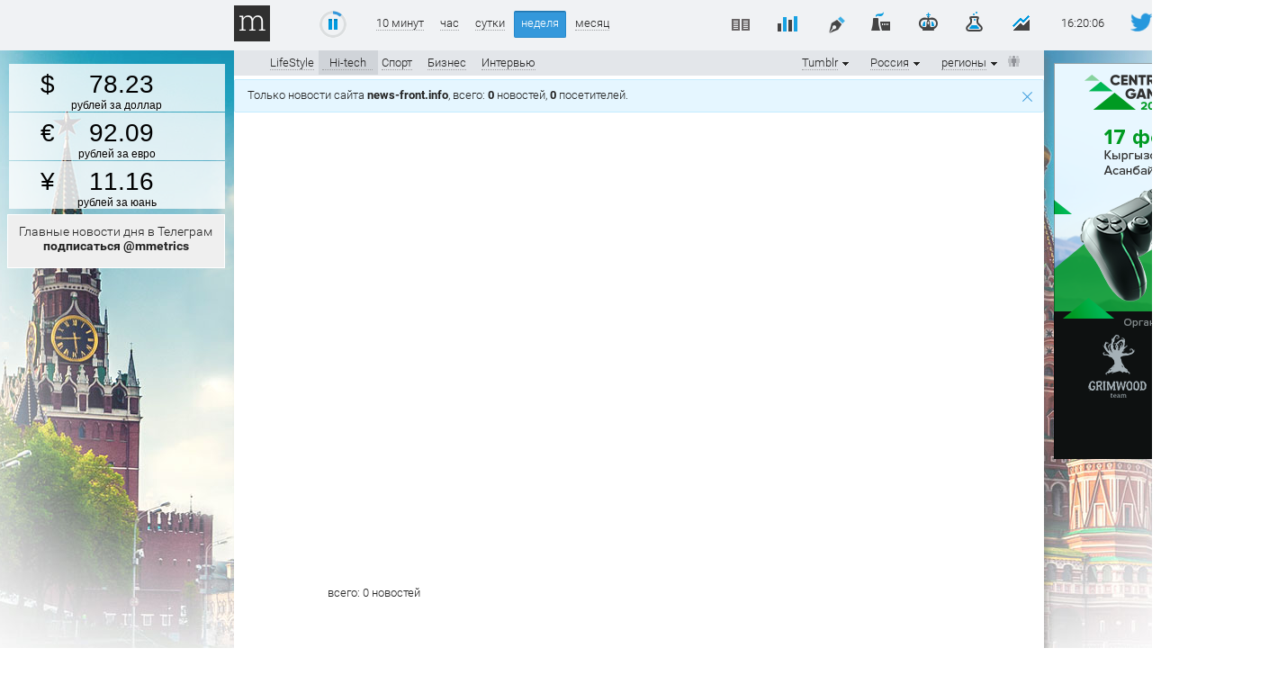

--- FILE ---
content_type: text/html; charset=utf-8
request_url: https://www.google.com/recaptcha/api2/aframe
body_size: 265
content:
<!DOCTYPE HTML><html><head><meta http-equiv="content-type" content="text/html; charset=UTF-8"></head><body><script nonce="zvQtoppp9whSHCzjhea54g">/** Anti-fraud and anti-abuse applications only. See google.com/recaptcha */ try{var clients={'sodar':'https://pagead2.googlesyndication.com/pagead/sodar?'};window.addEventListener("message",function(a){try{if(a.source===window.parent){var b=JSON.parse(a.data);var c=clients[b['id']];if(c){var d=document.createElement('img');d.src=c+b['params']+'&rc='+(localStorage.getItem("rc::a")?sessionStorage.getItem("rc::b"):"");window.document.body.appendChild(d);sessionStorage.setItem("rc::e",parseInt(sessionStorage.getItem("rc::e")||0)+1);localStorage.setItem("rc::h",'1767630015749');}}}catch(b){}});window.parent.postMessage("_grecaptcha_ready", "*");}catch(b){}</script></body></html>

--- FILE ---
content_type: application/javascript; charset=utf-8
request_url: https://mediametrics.ru/js/branding/branding.1445371741.js
body_size: 432
content:
(function(){
	var st = document.createElement('style');
	st.innerHTML = ""+"\n"+".branding-link{display:none;position:absolute}\n";
	document.body.appendChild(st);

	var page = document.getElementById('page');
	if (!page) return;

	var cfg = {"all":[],"by":[],"ua":[],"ru":[],"kz":[]};
	var styles = '#page{position:relative}\n';
	for(var cn in cfg){
		var C = cfg[cn];
		var N = 0;
		if (C && (N = C.length)){
			for(var i=0; i<N; ++i){
				styles += 'body.'+cn+' .branding-link.branding-'+cn+'{display:block;}\n';

				var a = document.createElement('a');
				a.setAttribute('style', C[i].css);
				a.className = 'branding-link branding-'+cn;
				a.target = "_blank";
				a.href = C[i].url;

				page.appendChild(a);
			}
		}
	}

	st = document.createElement('style');
	st.innerHTML = styles;
	document.body.appendChild(st);
})();

--- FILE ---
content_type: application/javascript
request_url: https://radio.mediametrics.ru/_export/cbrf.js?1767630012021
body_size: 83
content:
stockCurrencyHandle(
[
["USD",78.2267,0],
["EUR",92.0938,0],
["CNY",11.1592,0]
]);


--- FILE ---
content_type: application/javascript; charset=utf-8
request_url: https://mediametrics.ru/js/radio.mediametrics.widget-2025.js
body_size: 46377
content:
(function () {
  function warning(msg) {
    ////console.log('%cRadioMediametricsWidgetAPIwarning: '+msg, 'color: orange;');
  }

  function error(msg) {
    ////console.log('%cRadioMediametricsWidgetAPIerror: '+msg, 'color: red;');
  }
  var timeOut = null;
  var global_self = new Object();

  	!function(a,b){function I(a){var b=a.length,c=t.type(a);return!t.isWindow(a)&&(!(1!==a.nodeType||!b)||("array"===c||"function"!==c&&(0===b||"number"==typeof b&&b>0&&b-1 in a)))}function K(a){var b=J[a]={};return t.each(a.match(v)||[],function(a,c){b[c]=!0}),b}function N(a,c,d,e){if(t.acceptData(a)){var f,g,h=t.expando,i="string"==typeof c,j=a.nodeType,l=j?t.cache:a,m=j?a[h]:a[h]&&h;if(m&&l[m]&&(e||l[m].data)||!i||d!==b)return m||(j?a[h]=m=k.pop()||t.guid++:m=h),l[m]||(l[m]={},j||(l[m].toJSON=t.noop)),"object"!=typeof c&&"function"!=typeof c||(e?l[m]=t.extend(l[m],c):l[m].data=t.extend(l[m].data,c)),f=l[m],e||(f.data||(f.data={}),f=f.data),d!==b&&(f[t.camelCase(c)]=d),i?(g=f[c],null==g&&(g=f[t.camelCase(c)])):g=f,g}}function O(a,b,c){if(t.acceptData(a)){var d,e,f,g=a.nodeType,h=g?t.cache:a,i=g?a[t.expando]:t.expando;if(h[i]){if(b&&(f=c?h[i]:h[i].data)){t.isArray(b)?b=b.concat(t.map(b,t.camelCase)):b in f?b=[b]:(b=t.camelCase(b),b=b in f?[b]:b.split(" "));for(d=0,e=b.length;d<e;d++)delete f[b[d]];if(!(c?Q:t.isEmptyObject)(f))return}(c||(delete h[i].data,Q(h[i])))&&(g?t.cleanData([a],!0):t.support.deleteExpando||h!=h.window?delete h[i]:h[i]=null)}}}function P(a,c,d){if(d===b&&1===a.nodeType){var e="data-"+c.replace(M,"-$1").toLowerCase();if(d=a.getAttribute(e),"string"==typeof d){try{d="true"===d||"false"!==d&&("null"===d?null:+d+""===d?+d:L.test(d)?t.parseJSON(d):d)}catch(a){}t.data(a,c,d)}else d=b}return d}function Q(a){var b;for(b in a)if(("data"!==b||!t.isEmptyObject(a[b]))&&"toJSON"!==b)return!1;return!0}function ea(){return!0}function fa(){return!1}function la(a,b){do a=a[b];while(a&&1!==a.nodeType);return a}function ma(a,b,c){if(b=b||0,t.isFunction(b))return t.grep(a,function(a,d){var e=!!b.call(a,d,a);return e===c});if(b.nodeType)return t.grep(a,function(a){return a===b===c});if("string"==typeof b){var d=t.grep(a,function(a){return 1===a.nodeType});if(ia.test(b))return t.filter(b,d,!c);b=t.filter(b,d)}return t.grep(a,function(a){return t.inArray(a,b)>=0===c})}function na(a){var b=oa.split("|"),c=a.createDocumentFragment();if(c.createElement)for(;b.length;)c.createElement(b.pop());return c}function Fa(a,b){return a.getElementsByTagName(b)[0]||a.appendChild(a.ownerDocument.createElement(b))}function Ga(a){var b=a.getAttributeNode("type");return a.type=(b&&b.specified)+"/"+a.type,a}function Ha(a){var b=Aa.exec(a.type);return b?a.type=b[1]:a.removeAttribute("type"),a}function Ia(a,b){for(var c,d=0;null!=(c=a[d]);d++)t._data(c,"globalEval",!b||t._data(b[d],"globalEval"))}function Ja(a,b){if(1===b.nodeType&&t.hasData(a)){var c,d,e,f=t._data(a),g=t._data(b,f),h=f.events;if(h){delete g.handle,g.events={};for(c in h)for(d=0,e=h[c].length;d<e;d++)t.event.add(b,c,h[c][d])}g.data&&(g.data=t.extend({},g.data))}}function Ka(a,b){var c,d,e;if(1===b.nodeType){if(c=b.nodeName.toLowerCase(),!t.support.noCloneEvent&&b[t.expando]){e=t._data(b);for(d in e.events)t.removeEvent(b,d,e.handle);b.removeAttribute(t.expando)}"script"===c&&b.text!==a.text?(Ga(b).text=a.text,Ha(b)):"object"===c?(b.parentNode&&(b.outerHTML=a.outerHTML),t.support.html5Clone&&a.innerHTML&&!t.trim(b.innerHTML)&&(b.innerHTML=a.innerHTML)):"input"===c&&xa.test(a.type)?(b.defaultChecked=b.checked=a.checked,b.value!==a.value&&(b.value=a.value)):"option"===c?b.defaultSelected=b.selected=a.defaultSelected:"input"!==c&&"textarea"!==c||(b.defaultValue=a.defaultValue)}}function La(a,c){var d,f,g=0,h=typeof a.getElementsByTagName!==e?a.getElementsByTagName(c||"*"):typeof a.querySelectorAll!==e?a.querySelectorAll(c||"*"):b;if(!h)for(h=[],d=a.childNodes||a;null!=(f=d[g]);g++)!c||t.nodeName(f,c)?h.push(f):t.merge(h,La(f,c));return c===b||c&&t.nodeName(a,c)?t.merge([a],h):h}function Ma(a){xa.test(a.type)&&(a.defaultChecked=a.checked)}function bb(a,b){if(b in a)return b;for(var c=b.charAt(0).toUpperCase()+b.slice(1),d=b,e=ab.length;e--;)if(b=ab[e]+c,b in a)return b;return d}function cb(a,b){return a=b||a,"none"===t.css(a,"display")||!t.contains(a.ownerDocument,a)}function db(a,b){for(var c,d,e,f=[],g=0,h=a.length;g<h;g++)d=a[g],d.style&&(f[g]=t._data(d,"olddisplay"),c=d.style.display,b?(f[g]||"none"!==c||(d.style.display=""),""===d.style.display&&cb(d)&&(f[g]=t._data(d,"olddisplay",hb(d.nodeName)))):f[g]||(e=cb(d),(c&&"none"!==c||!e)&&t._data(d,"olddisplay",e?c:t.css(d,"display"))));for(g=0;g<h;g++)d=a[g],d.style&&(b&&"none"!==d.style.display&&""!==d.style.display||(d.style.display=b?f[g]||"":"none"));return a}function eb(a,b,c){var d=Va.exec(b);return d?Math.max(0,d[1]-(c||0))+(d[2]||"px"):b}function fb(a,b,c,d,e){for(var f=c===(d?"border":"content")?4:"width"===b?1:0,g=0;f<4;f+=2)"margin"===c&&(g+=t.css(a,c+_a[f],!0,e)),d?("content"===c&&(g-=t.css(a,"padding"+_a[f],!0,e)),"margin"!==c&&(g-=t.css(a,"border"+_a[f]+"Width",!0,e))):(g+=t.css(a,"padding"+_a[f],!0,e),"padding"!==c&&(g+=t.css(a,"border"+_a[f]+"Width",!0,e)));return g}function gb(a,b,c){var d=!0,e="width"===b?a.offsetWidth:a.offsetHeight,f=Oa(a),g=t.support.boxSizing&&"border-box"===t.css(a,"boxSizing",!1,f);if(e<=0||null==e){if(e=Pa(a,b,f),(e<0||null==e)&&(e=a.style[b]),Wa.test(e))return e;d=g&&(t.support.boxSizingReliable||e===a.style[b]),e=parseFloat(e)||0}return e+fb(a,b,c||(g?"border":"content"),d,f)+"px"}function hb(a){var b=f,c=Ya[a];return c||(c=ib(a,b),"none"!==c&&c||(Na=(Na||t("<iframe frameborder='0' width='0' height='0'/>").css("cssText","display:block !important")).appendTo(b.documentElement),b=(Na[0].contentWindow||Na[0].contentDocument).document,b.write("<!doctype html><html><body>"),b.close(),c=ib(a,b),Na.detach()),Ya[a]=c),c}function ib(a,b){var c=t(b.createElement(a)).appendTo(b.body),d=t.css(c[0],"display");return c.remove(),d}function ob(a,b,c,d){var e;if(t.isArray(b))t.each(b,function(b,e){c||kb.test(a)?d(a,e):ob(a+"["+("object"==typeof e?b:"")+"]",e,c,d)});else if(c||"object"!==t.type(b))d(a,b);else for(e in b)ob(a+"["+e+"]",b[e],c,d)}function Eb(a){return function(b,c){"string"!=typeof b&&(c=b,b="*");var d,e=0,f=b.toLowerCase().match(v)||[];if(t.isFunction(c))for(;d=f[e++];)"+"===d[0]?(d=d.slice(1)||"*",(a[d]=a[d]||[]).unshift(c)):(a[d]=a[d]||[]).push(c)}}function Fb(a,b,c,d){function g(h){var i;return e[h]=!0,t.each(a[h]||[],function(a,h){var j=h(b,c,d);return"string"!=typeof j||f||e[j]?f?!(i=j):void 0:(b.dataTypes.unshift(j),g(j),!1)}),i}var e={},f=a===Cb;return g(b.dataTypes[0])||!e["*"]&&g("*")}function Gb(a,c){var d,e,f=t.ajaxSettings.flatOptions||{};for(e in c)c[e]!==b&&((f[e]?a:d||(d={}))[e]=c[e]);return d&&t.extend(!0,a,d),a}function Hb(a,c,d){var e,f,g,h,i=a.contents,j=a.dataTypes,k=a.responseFields;for(h in k)h in d&&(c[k[h]]=d[h]);for(;"*"===j[0];)j.shift(),f===b&&(f=a.mimeType||c.getResponseHeader("Content-Type"));if(f)for(h in i)if(i[h]&&i[h].test(f)){j.unshift(h);break}if(j[0]in d)g=j[0];else{for(h in d){if(!j[0]||a.converters[h+" "+j[0]]){g=h;break}e||(e=h)}g=g||e}if(g)return g!==j[0]&&j.unshift(g),d[g]}function Ib(a,b){var c,d,e,f,g={},h=0,i=a.dataTypes.slice(),j=i[0];if(a.dataFilter&&(b=a.dataFilter(b,a.dataType)),i[1])for(e in a.converters)g[e.toLowerCase()]=a.converters[e];for(;d=i[++h];)if("*"!==d){if("*"!==j&&j!==d){if(e=g[j+" "+d]||g["* "+d],!e)for(c in g)if(f=c.split(" "),f[1]===d&&(e=g[j+" "+f[0]]||g["* "+f[0]])){e===!0?e=g[c]:g[c]!==!0&&(d=f[0],i.splice(h--,0,d));break}if(e!==!0)if(e&&a.throws)b=e(b);else try{b=e(b)}catch(a){return{state:"parsererror",error:e?a:"No conversion from "+j+" to "+d}}}j=d}return{state:"success",data:b}}function Pb(){try{return new a.XMLHttpRequest}catch(a){}}function Qb(){try{return new a.ActiveXObject("Microsoft.XMLHTTP")}catch(a){}}function Yb(){return setTimeout(function(){Rb=b}),Rb=t.now()}function Zb(a,b){t.each(b,function(b,c){for(var d=(Xb[b]||[]).concat(Xb["*"]),e=0,f=d.length;e<f;e++)if(d[e].call(a,b,c))return})}function $b(a,b,c){var d,e,f=0,g=Wb.length,h=t.Deferred().always(function(){delete i.elem}),i=function(){if(e)return!1;for(var b=Rb||Yb(),c=Math.max(0,j.startTime+j.duration-b),d=c/j.duration||0,f=1-d,g=0,i=j.tweens.length;g<i;g++)j.tweens[g].run(f);return h.notifyWith(a,[j,f,c]),f<1&&i?c:(h.resolveWith(a,[j]),!1)},j=h.promise({elem:a,props:t.extend({},b),opts:t.extend(!0,{specialEasing:{}},c),originalProperties:b,originalOptions:c,startTime:Rb||Yb(),duration:c.duration,tweens:[],createTween:function(b,c){var d=t.Tween(a,j.opts,b,c,j.opts.specialEasing[b]||j.opts.easing);return j.tweens.push(d),d},stop:function(b){var c=0,d=b?j.tweens.length:0;if(e)return this;for(e=!0;c<d;c++)j.tweens[c].run(1);return b?h.resolveWith(a,[j,b]):h.rejectWith(a,[j,b]),this}}),k=j.props;for(_b(k,j.opts.specialEasing);f<g;f++)if(d=Wb[f].call(j,a,k,j.opts))return d;return Zb(j,k),t.isFunction(j.opts.start)&&j.opts.start.call(a,j),t.fx.timer(t.extend(i,{elem:a,anim:j,queue:j.opts.queue})),j.progress(j.opts.progress).done(j.opts.done,j.opts.complete).fail(j.opts.fail).always(j.opts.always)}function _b(a,b){var c,d,e,f,g;for(e in a)if(d=t.camelCase(e),f=b[d],c=a[e],t.isArray(c)&&(f=c[1],c=a[e]=c[0]),e!==d&&(a[d]=c,delete a[e]),g=t.cssHooks[d],g&&"expand"in g){c=g.expand(c),delete a[d];for(e in c)e in a||(a[e]=c[e],b[e]=f)}else b[d]=f}function ac(a,b,c){var d,e,f,g,h,i,j,k,l,m=this,n=a.style,o={},p=[],q=a.nodeType&&cb(a);c.queue||(k=t._queueHooks(a,"fx"),null==k.unqueued&&(k.unqueued=0,l=k.empty.fire,k.empty.fire=function(){k.unqueued||l()}),k.unqueued++,m.always(function(){m.always(function(){k.unqueued--,t.queue(a,"fx").length||k.empty.fire()})})),1===a.nodeType&&("height"in b||"width"in b)&&(c.overflow=[n.overflow,n.overflowX,n.overflowY],"inline"===t.css(a,"display")&&"none"===t.css(a,"float")&&(t.support.inlineBlockNeedsLayout&&"inline"!==hb(a.nodeName)?n.zoom=1:n.display="inline-block")),c.overflow&&(n.overflow="hidden",t.support.shrinkWrapBlocks||m.always(function(){n.overflow=c.overflow[0],n.overflowX=c.overflow[1],n.overflowY=c.overflow[2]}));for(e in b)if(g=b[e],Tb.exec(g)){if(delete b[e],i=i||"toggle"===g,g===(q?"hide":"show"))continue;p.push(e)}if(f=p.length){h=t._data(a,"fxshow")||t._data(a,"fxshow",{}),"hidden"in h&&(q=h.hidden),i&&(h.hidden=!q),q?t(a).show():m.done(function(){t(a).hide()}),m.done(function(){var b;t._removeData(a,"fxshow");for(b in o)t.style(a,b,o[b])});for(e=0;e<f;e++)d=p[e],j=m.createTween(d,q?h[d]:0),o[d]=h[d]||t.style(a,d),d in h||(h[d]=j.start,q&&(j.end=j.start,j.start="width"===d||"height"===d?1:0))}}function bc(a,b,c,d,e){return new bc.prototype.init(a,b,c,d,e)}function cc(a,b){var c,d={height:a},e=0;for(b=b?1:0;e<4;e+=2-b)c=_a[e],d["margin"+c]=d["padding"+c]=a;return b&&(d.opastudio=d.width=a),d}function dc(a){return t.isWindow(a)?a:9===a.nodeType&&(a.defaultView||a.parentWindow)}var c,d,e=typeof b,f=a.document,g=a.location,h=a.jQuery,i=a.$,j={},k=[],l="1.9.1",m=k.concat,n=k.push,o=k.slice,p=k.indexOf,q=j.toString,r=j.hasOwnProperty,s=l.trim,t=function(a,b){return new t.fn.init(a,b,d)},u=/[+-]?(?:\d*\.|)\d+(?:[eE][+-]?\d+|)/.source,v=/\S+/g,w=/^[\s\uFEFF\xA0]+|[\s\uFEFF\xA0]+$/g,x=/^(?:(<[\w\W]+>)[^>]*|#([\w-]*))$/,y=/^<(\w+)\s*\/?>(?:<\/\1>|)$/,z=/^[\],:{}\s]*$/,A=/(?:^|:|,)(?:\s*\[)+/g,B=/\\(?:["\\\/bfnrt]|u[\da-fA-F]{4})/g,C=/"[^"\\\r\n]*"|true|false|null|-?(?:\d+\.|)\d+(?:[eE][+-]?\d+|)/g,D=/^-ms-/,E=/-([\da-z])/gi,F=function(a,b){return b.toUpperCase()},G=function(a){(f.addEventListener||"load"===a.type||"complete"===f.readyState)&&(H(),t.ready())},H=function(){f.addEventListener?(f.removeEventListener("DOMContentLoaded",G,!1),a.removeEventListener("load",G,!1)):(f.detachEvent("onreadystatechange",G),a.detachEvent("onload",G))};t.fn=t.prototype={jquery:l,constructor:t,init:function(a,c,d){var e,g;if(!a)return this;if("string"==typeof a){if(e="<"===a.charAt(0)&&">"===a.charAt(a.length-1)&&a.length>=3?[null,a,null]:x.exec(a),!e||!e[1]&&c)return!c||c.jquery?(c||d).find(a):this.constructor(c).find(a);if(e[1]){if(c=c instanceof t?c[0]:c,t.merge(this,t.parseHTML(e[1],c&&c.nodeType?c.ownerDocument||c:f,!0)),y.test(e[1])&&t.isPlainObject(c))for(e in c)t.isFunction(this[e])?this[e](c[e]):this.attr(e,c[e]);return this}if(g=f.getElementById(e[2]),g&&g.parentNode){if(g.id!==e[2])return d.find(a);this.length=1,this[0]=g}return this.context=f,this.selector=a,this}return a.nodeType?(this.context=this[0]=a,this.length=1,this):t.isFunction(a)?d.ready(a):(a.selector!==b&&(this.selector=a.selector,this.context=a.context),t.makeArray(a,this))},selector:"",length:0,size:function(){return this.length},toArray:function(){return o.call(this)},get:function(a){return null==a?this.toArray():a<0?this[this.length+a]:this[a]},pushStack:function(a){var b=t.merge(this.constructor(),a);return b.prevObject=this,b.context=this.context,b},each:function(a,b){return t.each(this,a,b)},ready:function(a){return t.ready.promise().done(a),this},slice:function(){return this.pushStack(o.apply(this,arguments))},first:function(){return this.eq(0)},last:function(){return this.eq(-1)},eq:function(a){var b=this.length,c=+a+(a<0?b:0);return this.pushStack(c>=0&&c<b?[this[c]]:[])},map:function(a){return this.pushStack(t.map(this,function(b,c){return a.call(b,c,b)}))},end:function(){return this.prevObject||this.constructor(null)},push:n,sort:[].sort,splice:[].splice},t.fn.init.prototype=t.fn,t.extend=t.fn.extend=function(){var a,c,d,e,f,g,h=arguments[0]||{},i=1,j=arguments.length,k=!1;for("boolean"==typeof h&&(k=h,h=arguments[1]||{},i=2),"object"==typeof h||t.isFunction(h)||(h={}),j===i&&(h=this,--i);i<j;i++)if(null!=(f=arguments[i]))for(e in f)a=h[e],d=f[e],h!==d&&(k&&d&&(t.isPlainObject(d)||(c=t.isArray(d)))?(c?(c=!1,g=a&&t.isArray(a)?a:[]):g=a&&t.isPlainObject(a)?a:{},h[e]=t.extend(k,g,d)):d!==b&&(h[e]=d));return h},t.extend({noConflict:function(b){return a.$===t&&(a.$=i),b&&a.jQuery===t&&(a.jQuery=h),t},isReady:!1,readyWait:1,holdReady:function(a){a?t.readyWait++:t.ready(!0)},ready:function(a){if(a===!0?!--t.readyWait:!t.isReady){if(!f.body)return setTimeout(t.ready);t.isReady=!0,a!==!0&&--t.readyWait>0||(c.resolveWith(f,[t]),t.fn.trigger&&t(f).trigger("ready").off("ready"))}},isFunction:function(a){return"function"===t.type(a)},isArray:Array.isArray||function(a){return"array"===t.type(a)},isWindow:function(a){return null!=a&&a==a.window},isNumeric:function(a){return!isNaN(parseFloat(a))&&isFinite(a)},type:function(a){return null==a?String(a):"object"==typeof a||"function"==typeof a?j[q.call(a)]||"object":typeof a},isPlainObject:function(a){if(!a||"object"!==t.type(a)||a.nodeType||t.isWindow(a))return!1;try{if(a.constructor&&!r.call(a,"constructor")&&!r.call(a.constructor.prototype,"isPrototypeOf"))return!1}catch(a){return!1}var c;for(c in a);return c===b||r.call(a,c)},isEmptyObject:function(a){var b;for(b in a)return!1;return!0},error:function(a){throw new Error(a)},parseHTML:function(a,b,c){if(!a||"string"!=typeof a)return null;"boolean"==typeof b&&(c=b,b=!1),b=b||f;var d=y.exec(a),e=!c&&[];return d?[b.createElement(d[1])]:(d=t.buildFragment([a],b,e),e&&t(e).remove(),t.merge([],d.childNodes))},parseJSON:function(b){return a.JSON&&a.JSON.parse?a.JSON.parse(b):null===b?b:"string"==typeof b&&(b=t.trim(b),b&&z.test(b.replace(B,"@").replace(C,"]").replace(A,"")))?new Function("return "+b)():void t.error("Invalid JSON: "+b)},parseXML:function(c){var d,e;if(!c||"string"!=typeof c)return null;try{a.DOMParser?(e=new DOMParser,d=e.parseFromString(c,"text/xml")):(d=new ActiveXObject("Microsoft.XMLDOM"),d.async="false",d.loadXML(c))}catch(a){d=b}return d&&d.documentElement&&!d.getElementsByTagName("parsererror").length||t.error("Invalid XML: "+c),d},noop:function(){},globalEval:function(b){b&&t.trim(b)&&(a.execScript||function(b){a.eval.call(a,b)})(b)},camelCase:function(a){return a.replace(D,"ms-").replace(E,F)},nodeName:function(a,b){return a.nodeName&&a.nodeName.toLowerCase()===b.toLowerCase()},each:function(a,b,c){var d,e=0,f=a.length,g=I(a);if(c){if(g)for(;e<f&&(d=b.apply(a[e],c),d!==!1);e++);else for(e in a)if(d=b.apply(a[e],c),d===!1)break}else if(g)for(;e<f&&(d=b.call(a[e],e,a[e]),d!==!1);e++);else for(e in a)if(d=b.call(a[e],e,a[e]),d===!1)break;return a},trim:s&&!s.call("\ufeff ")?function(a){return null==a?"":s.call(a)}:function(a){return null==a?"":(a+"").replace(w,"")},makeArray:function(a,b){var c=b||[];return null!=a&&(I(Object(a))?t.merge(c,"string"==typeof a?[a]:a):n.call(c,a)),c},inArray:function(a,b,c){var d;if(b){if(p)return p.call(b,a,c);for(d=b.length,c=c?c<0?Math.max(0,d+c):c:0;c<d;c++)if(c in b&&b[c]===a)return c}return-1},merge:function(a,c){var d=c.length,e=a.length,f=0;if("number"==typeof d)for(;f<d;f++)a[e++]=c[f];else for(;c[f]!==b;)a[e++]=c[f++];return a.length=e,a},grep:function(a,b,c){var d,e=[],f=0,g=a.length;for(c=!!c;f<g;f++)d=!!b(a[f],f),c!==d&&e.push(a[f]);return e},map:function(a,b,c){var d,e=0,f=a.length,g=I(a),h=[];if(g)for(;e<f;e++)d=b(a[e],e,c),null!=d&&(h[h.length]=d);else for(e in a)d=b(a[e],e,c),null!=d&&(h[h.length]=d);return m.apply([],h)},guid:1,proxy:function(a,c){var d,e,f;return"string"==typeof c&&(f=a[c],c=a,a=f),t.isFunction(a)?(d=o.call(arguments,2),e=function(){return a.apply(c||this,d.concat(o.call(arguments)))},e.guid=a.guid=a.guid||t.guid++,e):b},access:function(a,c,d,e,f,g,h){var i=0,j=a.length,k=null==d;if("object"===t.type(d)){f=!0;for(i in d)t.access(a,c,i,d[i],!0,g,h)}else if(e!==b&&(f=!0,t.isFunction(e)||(h=!0),k&&(h?(c.call(a,e),c=null):(k=c,c=function(a,b,c){return k.call(t(a),c)})),c))for(;i<j;i++)c(a[i],d,h?e:e.call(a[i],i,c(a[i],d)));return f?a:k?c.call(a):j?c(a[0],d):g},now:function(){return(new Date).getTime()}}),t.ready.promise=function(b){if(!c)if(c=t.Deferred(),"complete"===f.readyState)setTimeout(t.ready);else if(f.addEventListener)f.addEventListener("DOMContentLoaded",G,!1),a.addEventListener("load",G,!1);else{f.attachEvent("onreadystatechange",G),a.attachEvent("onload",G);var d=!1;try{d=null==a.frameElement&&f.documentElement}catch(a){}d&&d.doScroll&&!function a(){if(!t.isReady){try{d.doScroll("left")}catch(b){return setTimeout(a,50)}H(),t.ready()}}()}return c.promise(b)},t.each("Boolean Number String Function Array Date RegExp Object Error".split(" "),function(a,b){j["[object "+b+"]"]=b.toLowerCase()}),d=t(f);var J={};t.Callbacks=function(a){a="string"==typeof a?J[a]||K(a):t.extend({},a);var c,d,e,f,g,h,i=[],j=!a.once&&[],k=function(b){for(d=a.memory&&b,e=!0,g=h||0,h=0,f=i.length,c=!0;i&&g<f;g++)if(i[g].apply(b[0],b[1])===!1&&a.stopOnFalse){d=!1;break}c=!1,i&&(j?j.length&&k(j.shift()):d?i=[]:l.disable())},l={add:function(){if(i){var b=i.length;!function b(c){t.each(c,function(c,d){var e=t.type(d);"function"===e?a.unique&&l.has(d)||i.push(d):d&&d.length&&"string"!==e&&b(d)})}(arguments),c?f=i.length:d&&(h=b,k(d))}return this},remove:function(){return i&&t.each(arguments,function(a,b){for(var d;(d=t.inArray(b,i,d))>-1;)i.splice(d,1),c&&(d<=f&&f--,d<=g&&g--)}),this},has:function(a){return a?t.inArray(a,i)>-1:!(!i||!i.length)},empty:function(){return i=[],this},disable:function(){return i=j=d=b,this},disabled:function(){return!i},lock:function(){return j=b,d||l.disable(),this},locked:function(){return!j},fireWith:function(a,b){return b=b||[],b=[a,b.slice?b.slice():b],!i||e&&!j||(c?j.push(b):k(b)),this},fire:function(){return l.fireWith(this,arguments),this},fired:function(){return!!e}};return l},t.extend({Deferred:function(a){var b=[["resolve","done",t.Callbacks("once memory"),"resolved"],["reject","fail",t.Callbacks("once memory"),"rejected"],["notify","progress",t.Callbacks("memory")]],c="pending",d={state:function(){return c},always:function(){return e.done(arguments).fail(arguments),this},then:function(){var a=arguments;return t.Deferred(function(c){t.each(b,function(b,f){var g=f[0],h=t.isFunction(a[b])&&a[b];e[f[1]](function(){var a=h&&h.apply(this,arguments);a&&t.isFunction(a.promise)?a.promise().done(c.resolve).fail(c.reject).progress(c.notify):c[g+"With"](this===d?c.promise():this,h?[a]:arguments)})}),a=null}).promise()},promise:function(a){return null!=a?t.extend(a,d):d}},e={};return d.pipe=d.then,t.each(b,function(a,f){var g=f[2],h=f[3];d[f[1]]=g.add,h&&g.add(function(){c=h},b[1^a][2].disable,b[2][2].lock),e[f[0]]=function(){return e[f[0]+"With"](this===e?d:this,arguments),this},e[f[0]+"With"]=g.fireWith}),d.promise(e),a&&a.call(e,e),e},when:function(a){var h,i,j,b=0,c=o.call(arguments),d=c.length,e=1!==d||a&&t.isFunction(a.promise)?d:0,f=1===e?a:t.Deferred(),g=function(a,b,c){return function(d){b[a]=this,c[a]=arguments.length>1?o.call(arguments):d,c===h?f.notifyWith(b,c):--e||f.resolveWith(b,c)}};if(d>1)for(h=new Array(d),i=new Array(d),j=new Array(d);b<d;b++)c[b]&&t.isFunction(c[b].promise)?c[b].promise().done(g(b,j,c)).fail(f.reject).progress(g(b,i,h)):--e;return e||f.resolveWith(j,c),f.promise()}}),t.support=function(){var b,c,d,g,h,i,j,k,l,m,n=f.createElement("div");if(n.setAttribute("className","t"),n.innerHTML="  <link/><table></table><a href='/a'>a</a><input type='checkbox'/>",c=n.getElementsByTagName("*"),d=n.getElementsByTagName("a")[0],!c||!d||!c.length)return{};h=f.createElement("select"),j=h.appendChild(f.createElement("option")),g=n.getElementsByTagName("input")[0],d.style.cssText="top:1px;float:left;opastudio:.5",b={getSetAttribute:"t"!==n.className,leadingWhitespace:3===n.firstChild.nodeType,tbody:!n.getElementsByTagName("tbody").length,htmlSerialize:!!n.getElementsByTagName("link").length,style:/top/.test(d.getAttribute("style")),hrefNormalized:"/a"===d.getAttribute("href"),opastudio:/^0.5/.test(d.style.opastudio),cssFloat:!!d.style.cssFloat,checkOn:!!g.value,optSelected:j.selected,enctype:!!f.createElement("form").enctype,html5Clone:"<:nav></:nav>"!==f.createElement("nav").cloneNode(!0).outerHTML,boxModel:"CSS1Compat"===f.compatMode,deleteExpando:!0,noCloneEvent:!0,inlineBlockNeedsLayout:!1,shrinkWrapBlocks:!1,reliableMarginRight:!0,boxSizingReliable:!0,pixelPosition:!1},g.checked=!0,b.noCloneChecked=g.cloneNode(!0).checked,h.disabled=!0,b.optDisabled=!j.disabled;try{delete n.test}catch(a){b.deleteExpando=!1}g=f.createElement("input"),g.setAttribute("value",""),b.input=""===g.getAttribute("value"),g.value="t",g.setAttribute("type","radio"),b.radioValue="t"===g.value,g.setAttribute("checked","t"),g.setAttribute("name","t"),i=f.createDocumentFragment(),i.appendChild(g),b.appendChecked=g.checked,b.checkClone=i.cloneNode(!0).cloneNode(!0).lastChild.checked,n.attachEvent&&(n.attachEvent("onclick",function(){b.noCloneEvent=!1}),n.cloneNode(!0).click());for(m in{submit:!0,change:!0,focusin:!0})n.setAttribute(k="on"+m,"t"),b[m+"Bubbles"]=k in a||n.attributes[k].expando===!1;return n.style.backgroundClip="content-box",n.cloneNode(!0).style.backgroundClip="",b.clearCloneStyle="content-box"===n.style.backgroundClip,t(function(){var c,d,g,h="padding:0;margin:0;border:0;display:block;box-sizing:content-box;-moz-box-sizing:content-box;-webkit-box-sizing:content-box;",i=f.getElementsByTagName("body")[0];i&&(c=f.createElement("div"),c.style.cssText="border:0;width:0;height:0;position:absolute;top:0;left:-9999px;margin-top:1px",i.appendChild(c).appendChild(n),n.innerHTML="<table><tr><td></td><td>t</td></tr></table>",g=n.getElementsByTagName("td"),g[0].style.cssText="padding:0;margin:0;border:0;display:none",l=0===g[0].offsetHeight,g[0].style.display="",g[1].style.display="none",b.reliableHiddenOffsets=l&&0===g[0].offsetHeight,n.innerHTML="",n.style.cssText="box-sizing:border-box;-moz-box-sizing:border-box;-webkit-box-sizing:border-box;padding:1px;border:1px;display:block;width:4px;margin-top:1%;position:absolute;top:1%;",b.boxSizing=4===n.offsetWidth,b.doesNotIncludeMarginInBodyOffset=1!==i.offsetTop,a.getComputedStyle&&(b.pixelPosition="1%"!==(a.getComputedStyle(n,null)||{}).top,b.boxSizingReliable="4px"===(a.getComputedStyle(n,null)||{width:"4px"}).width,d=n.appendChild(f.createElement("div")),d.style.cssText=n.style.cssText=h,d.style.marginRight=d.style.width="0",n.style.width="1px",b.reliableMarginRight=!parseFloat((a.getComputedStyle(d,null)||{}).marginRight)),typeof n.style.zoom!==e&&(n.innerHTML="",n.style.cssText=h+"width:1px;padding:1px;display:inline;zoom:1",b.inlineBlockNeedsLayout=3===n.offsetWidth,n.style.display="block",n.innerHTML="<div></div>",n.firstChild.style.width="5px",b.shrinkWrapBlocks=3!==n.offsetWidth,b.inlineBlockNeedsLayout&&(i.style.zoom=1)),i.removeChild(c),c=n=g=d=null)}),c=h=i=j=d=g=null,b}();var L=/(?:\{[\s\S]*\}|\[[\s\S]*\])$/,M=/([A-Z])/g;t.extend({cache:{},expando:"jQuery"+(l+Math.random()).replace(/\D/g,""),noData:{embed:!0,object:"clsid:D27CDB6E-AE6D-11cf-96B8-444553540000",applet:!0},hasData:function(a){return a=a.nodeType?t.cache[a[t.expando]]:a[t.expando],!!a&&!Q(a)},data:function(a,b,c){return N(a,b,c)},removeData:function(a,b){return O(a,b)},_data:function(a,b,c){return N(a,b,c,!0)},_removeData:function(a,b){return O(a,b,!0)},acceptData:function(a){if(a.nodeType&&1!==a.nodeType&&9!==a.nodeType)return!1;var b=a.nodeName&&t.noData[a.nodeName.toLowerCase()];return!b||b!==!0&&a.getAttribute("classid")===b}}),t.fn.extend({data:function(a,c){var d,e,f=this[0],g=0,h=null;if(a===b){if(this.length&&(h=t.data(f),1===f.nodeType&&!t._data(f,"parsedAttrs"))){for(d=f.attributes;g<d.length;g++)e=d[g].name,e.indexOf("data-")||(e=t.camelCase(e.slice(5)),P(f,e,h[e]));t._data(f,"parsedAttrs",!0)}return h}return"object"==typeof a?this.each(function(){t.data(this,a)}):t.access(this,function(c){return c===b?f?P(f,a,t.data(f,a)):null:void this.each(function(){t.data(this,a,c)})},null,c,arguments.length>1,null,!0)},removeData:function(a){return this.each(function(){t.removeData(this,a)})}}),t.extend({queue:function(a,b,c){var d;if(a)return b=(b||"fx")+"queue",d=t._data(a,b),c&&(!d||t.isArray(c)?d=t._data(a,b,t.makeArray(c)):d.push(c)),d||[]},dequeue:function(a,b){b=b||"fx";var c=t.queue(a,b),d=c.length,e=c.shift(),f=t._queueHooks(a,b),g=function(){t.dequeue(a,b)};"inprogress"===e&&(e=c.shift(),d--),f.cur=e,e&&("fx"===b&&c.unshift("inprogress"),delete f.stop,e.call(a,g,f)),!d&&f&&f.empty.fire()},_queueHooks:function(a,b){var c=b+"queueHooks";return t._data(a,c)||t._data(a,c,{empty:t.Callbacks("once memory").add(function(){t._removeData(a,b+"queue"),t._removeData(a,c)})})}}),t.fn.extend({queue:function(a,c){var d=2;return"string"!=typeof a&&(c=a,a="fx",d--),arguments.length<d?t.queue(this[0],a):c===b?this:this.each(function(){var b=t.queue(this,a,c);t._queueHooks(this,a),"fx"===a&&"inprogress"!==b[0]&&t.dequeue(this,a)})},dequeue:function(a){return this.each(function(){t.dequeue(this,a)})},delay:function(a,b){return a=t.fx?t.fx.speeds[a]||a:a,b=b||"fx",this.queue(b,function(b,c){var d=setTimeout(b,a);c.stop=function(){clearTimeout(d)}})},clearQueue:function(a){return this.queue(a||"fx",[])},promise:function(a,c){var d,e=1,f=t.Deferred(),g=this,h=this.length,i=function(){--e||f.resolveWith(g,[g])};for("string"!=typeof a&&(c=a,a=b),a=a||"fx";h--;)d=t._data(g[h],a+"queueHooks"),d&&d.empty&&(e++,d.empty.add(i));return i(),f.promise(c)}});var R,S,T=/[\t\r\n]/g,U=/\r/g,V=/^(?:input|select|textarea|button|object)$/i,W=/^(?:a|area)$/i,X=/^(?:checked|selected|autofocus|autoplay|async|controls|defer|disabled|hidden|loop|multiple|open|readonly|required|scoped)$/i,Y=/^(?:checked|selected)$/i,Z=t.support.getSetAttribute,$=t.support.input;t.fn.extend({attr:function(a,b){return t.access(this,t.attr,a,b,arguments.length>1)},removeAttr:function(a){return this.each(function(){t.removeAttr(this,a)})},prop:function(a,b){return t.access(this,t.prop,a,b,arguments.length>1)},removeProp:function(a){return a=t.propFix[a]||a,this.each(function(){try{this[a]=b,delete this[a]}catch(a){}})},addClass:function(a){var b,c,d,e,f,g=0,h=this.length,i="string"==typeof a&&a;if(t.isFunction(a))return this.each(function(b){t(this).addClass(a.call(this,b,this.className))});if(i)for(b=(a||"").match(v)||[];g<h;g++)if(c=this[g],d=1===c.nodeType&&(c.className?(" "+c.className+" ").replace(T," "):" ")){for(f=0;e=b[f++];)d.indexOf(" "+e+" ")<0&&(d+=e+" ");c.className=t.trim(d)}return this},removeClass:function(a){var b,c,d,e,f,g=0,h=this.length,i=0===arguments.length||"string"==typeof a&&a;if(t.isFunction(a))return this.each(function(b){t(this).removeClass(a.call(this,b,this.className))});if(i)for(b=(a||"").match(v)||[];g<h;g++)if(c=this[g],d=1===c.nodeType&&(c.className?(" "+c.className+" ").replace(T," "):"")){for(f=0;e=b[f++];)for(;d.indexOf(" "+e+" ")>=0;)d=d.replace(" "+e+" "," ");c.className=a?t.trim(d):""}return this},toggleClass:function(a,b){var c=typeof a,d="boolean"==typeof b;return t.isFunction(a)?this.each(function(c){t(this).toggleClass(a.call(this,c,this.className,b),b)}):this.each(function(){if("string"===c)for(var f,g=0,h=t(this),i=b,j=a.match(v)||[];f=j[g++];)i=d?i:!h.hasClass(f),h[i?"addClass":"removeClass"](f);else c!==e&&"boolean"!==c||(this.className&&t._data(this,"__className__",this.className),this.className=this.className||a===!1?"":t._data(this,"__className__")||"")})},hasClass:function(a){for(var b=" "+a+" ",c=0,d=this.length;c<d;c++)if(1===this[c].nodeType&&(" "+this[c].className+" ").replace(T," ").indexOf(b)>=0)return!0;return!1},val:function(a){var c,d,e,f=this[0];{if(arguments.length)return e=t.isFunction(a),this.each(function(c){var f,g=t(this);1===this.nodeType&&(f=e?a.call(this,c,g.val()):a,null==f?f="":"number"==typeof f?f+="":t.isArray(f)&&(f=t.map(f,function(a){return null==a?"":a+""})),d=t.valHooks[this.type]||t.valHooks[this.nodeName.toLowerCase()],d&&"set"in d&&d.set(this,f,"value")!==b||(this.value=f))});if(f)return d=t.valHooks[f.type]||t.valHooks[f.nodeName.toLowerCase()],d&&"get"in d&&(c=d.get(f,"value"))!==b?c:(c=f.value,"string"==typeof c?c.replace(U,""):null==c?"":c)}}}),t.extend({valHooks:{option:{get:function(a){var b=a.attributes.value;return!b||b.specified?a.value:a.text}},select:{get:function(a){for(var b,c,d=a.options,e=a.selectedIndex,f="select-one"===a.type||e<0,g=f?null:[],h=f?e+1:d.length,i=e<0?h:f?e:0;i<h;i++)if(c=d[i],(c.selected||i===e)&&(t.support.optDisabled?!c.disabled:null===c.getAttribute("disabled"))&&(!c.parentNode.disabled||!t.nodeName(c.parentNode,"optgroup"))){if(b=t(c).val(),f)return b;g.push(b)}return g},set:function(a,b){var c=t.makeArray(b);return t(a).find("option").each(function(){this.selected=t.inArray(t(this).val(),c)>=0}),c.length||(a.selectedIndex=-1),c}}},attr:function(a,c,d){var f,g,h,i=a.nodeType;if(a&&3!==i&&8!==i&&2!==i)return typeof a.getAttribute===e?t.prop(a,c,d):(g=1!==i||!t.isXMLDoc(a),g&&(c=c.toLowerCase(),f=t.attrHooks[c]||(X.test(c)?S:R)),d===b?f&&g&&"get"in f&&null!==(h=f.get(a,c))?h:(typeof a.getAttribute!==e&&(h=a.getAttribute(c)),null==h?b:h):null!==d?f&&g&&"set"in f&&(h=f.set(a,d,c))!==b?h:(a.setAttribute(c,d+""),d):void t.removeAttr(a,c))},removeAttr:function(a,b){var c,d,e=0,f=b&&b.match(v);if(f&&1===a.nodeType)for(;c=f[e++];)d=t.propFix[c]||c,X.test(c)?!Z&&Y.test(c)?a[t.camelCase("default-"+c)]=a[d]=!1:a[d]=!1:t.attr(a,c,""),a.removeAttribute(Z?c:d)},attrHooks:{type:{set:function(a,b){if(!t.support.radioValue&&"radio"===b&&t.nodeName(a,"input")){var c=a.value;return a.setAttribute("type",b),c&&(a.value=c),b}}}},propFix:{tabindex:"tabIndex",readonly:"readOnly",for:"htmlFor",class:"className",maxlength:"maxLength",cellspacing:"cellSpacing",cellpadding:"cellPadding",rowspan:"rowSpan",colspan:"colSpan",usemap:"useMap",frameborder:"frameBorder",contenteditable:"contentEditable"},prop:function(a,c,d){var e,f,g,h=a.nodeType;if(a&&3!==h&&8!==h&&2!==h)return g=1!==h||!t.isXMLDoc(a),g&&(c=t.propFix[c]||c,f=t.propHooks[c]),d!==b?f&&"set"in f&&(e=f.set(a,d,c))!==b?e:a[c]=d:f&&"get"in f&&null!==(e=f.get(a,c))?e:a[c]},propHooks:{tabIndex:{get:function(a){var c=a.getAttributeNode("tabindex");return c&&c.specified?parseInt(c.value,10):V.test(a.nodeName)||W.test(a.nodeName)&&a.href?0:b}}}}),S={get:function(a,c){var d=t.prop(a,c),e="boolean"==typeof d&&a.getAttribute(c),f="boolean"==typeof d?$&&Z?null!=e:Y.test(c)?a[t.camelCase("default-"+c)]:!!e:a.getAttributeNode(c);return f&&f.value!==!1?c.toLowerCase():b},set:function(a,b,c){return b===!1?t.removeAttr(a,c):$&&Z||!Y.test(c)?a.setAttribute(!Z&&t.propFix[c]||c,c):a[t.camelCase("default-"+c)]=a[c]=!0,c}},$&&Z||(t.attrHooks.value={get:function(a,c){var d=a.getAttributeNode(c);return t.nodeName(a,"input")?a.defaultValue:d&&d.specified?d.value:b},set:function(a,b,c){
return t.nodeName(a,"input")?void(a.defaultValue=b):R&&R.set(a,b,c)}}),Z||(R=t.valHooks.button={get:function(a,c){var d=a.getAttributeNode(c);return d&&("id"===c||"name"===c||"coords"===c?""!==d.value:d.specified)?d.value:b},set:function(a,c,d){var e=a.getAttributeNode(d);return e||a.setAttributeNode(e=a.ownerDocument.createAttribute(d)),e.value=c+="","value"===d||c===a.getAttribute(d)?c:b}},t.attrHooks.contenteditable={get:R.get,set:function(a,b,c){R.set(a,""!==b&&b,c)}},t.each(["width","height"],function(a,b){t.attrHooks[b]=t.extend(t.attrHooks[b],{set:function(a,c){if(""===c)return a.setAttribute(b,"auto"),c}})})),t.support.hrefNormalized||(t.each(["href","src","width","height"],function(a,c){t.attrHooks[c]=t.extend(t.attrHooks[c],{get:function(a){var d=a.getAttribute(c,2);return null==d?b:d}})}),t.each(["href","src"],function(a,b){t.propHooks[b]={get:function(a){return a.getAttribute(b,4)}}})),t.support.style||(t.attrHooks.style={get:function(a){return a.style.cssText||b},set:function(a,b){return a.style.cssText=b+""}}),t.support.optSelected||(t.propHooks.selected=t.extend(t.propHooks.selected,{get:function(a){var b=a.parentNode;return b&&(b.selectedIndex,b.parentNode&&b.parentNode.selectedIndex),null}})),t.support.enctype||(t.propFix.enctype="encoding"),t.support.checkOn||t.each(["radio","checkbox"],function(){t.valHooks[this]={get:function(a){return null===a.getAttribute("value")?"on":a.value}}}),t.each(["radio","checkbox"],function(){t.valHooks[this]=t.extend(t.valHooks[this],{set:function(a,b){if(t.isArray(b))return a.checked=t.inArray(t(a).val(),b)>=0}})});var _=/^(?:input|select|textarea)$/i,aa=/^key/,ba=/^(?:mouse|contextmenu)|click/,ca=/^(?:focusinfocus|focusoutblur)$/,da=/^([^.]*)(?:\.(.+)|)$/;t.event={global:{},add:function(a,c,d,f,g){var h,i,j,k,l,m,n,o,p,q,r,s=t._data(a);if(s){for(d.handler&&(k=d,d=k.handler,g=k.selector),d.guid||(d.guid=t.guid++),(i=s.events)||(i=s.events={}),(m=s.handle)||(m=s.handle=function(a){return typeof t===e||a&&t.event.triggered===a.type?b:t.event.dispatch.apply(m.elem,arguments)},m.elem=a),c=(c||"").match(v)||[""],j=c.length;j--;)h=da.exec(c[j])||[],p=r=h[1],q=(h[2]||"").split(".").sort(),l=t.event.special[p]||{},p=(g?l.delegateType:l.bindType)||p,l=t.event.special[p]||{},n=t.extend({type:p,origType:r,data:f,handler:d,guid:d.guid,selector:g,needsContext:g&&t.expr.match.needsContext.test(g),namespace:q.join(".")},k),(o=i[p])||(o=i[p]=[],o.delegateCount=0,l.setup&&l.setup.call(a,f,q,m)!==!1||(a.addEventListener?a.addEventListener(p,m,!1):a.attachEvent&&a.attachEvent("on"+p,m))),l.add&&(l.add.call(a,n),n.handler.guid||(n.handler.guid=d.guid)),g?o.splice(o.delegateCount++,0,n):o.push(n),t.event.global[p]=!0;a=null}},remove:function(a,b,c,d,e){var f,g,h,i,j,k,l,m,n,o,p,q=t.hasData(a)&&t._data(a);if(q&&(k=q.events)){for(b=(b||"").match(v)||[""],j=b.length;j--;)if(h=da.exec(b[j])||[],n=p=h[1],o=(h[2]||"").split(".").sort(),n){for(l=t.event.special[n]||{},n=(d?l.delegateType:l.bindType)||n,m=k[n]||[],h=h[2]&&new RegExp("(^|\\.)"+o.join("\\.(?:.*\\.|)")+"(\\.|$)"),i=f=m.length;f--;)g=m[f],!e&&p!==g.origType||c&&c.guid!==g.guid||h&&!h.test(g.namespace)||d&&d!==g.selector&&("**"!==d||!g.selector)||(m.splice(f,1),g.selector&&m.delegateCount--,l.remove&&l.remove.call(a,g));i&&!m.length&&(l.teardown&&l.teardown.call(a,o,q.handle)!==!1||t.removeEvent(a,n,q.handle),delete k[n])}else for(n in k)t.event.remove(a,n+b[j],c,d,!0);t.isEmptyObject(k)&&(delete q.handle,t._removeData(a,"events"))}},trigger:function(c,d,e,g){var h,i,j,k,l,m,n,o=[e||f],p=r.call(c,"type")?c.type:c,q=r.call(c,"namespace")?c.namespace.split("."):[];if(j=m=e=e||f,3!==e.nodeType&&8!==e.nodeType&&!ca.test(p+t.event.triggered)&&(p.indexOf(".")>=0&&(q=p.split("."),p=q.shift(),q.sort()),i=p.indexOf(":")<0&&"on"+p,c=c[t.expando]?c:new t.Event(p,"object"==typeof c&&c),c.isTrigger=!0,c.namespace=q.join("."),c.namespace_re=c.namespace?new RegExp("(^|\\.)"+q.join("\\.(?:.*\\.|)")+"(\\.|$)"):null,c.result=b,c.target||(c.target=e),d=null==d?[c]:t.makeArray(d,[c]),l=t.event.special[p]||{},g||!l.trigger||l.trigger.apply(e,d)!==!1)){if(!g&&!l.noBubble&&!t.isWindow(e)){for(k=l.delegateType||p,ca.test(k+p)||(j=j.parentNode);j;j=j.parentNode)o.push(j),m=j;m===(e.ownerDocument||f)&&o.push(m.defaultView||m.parentWindow||a)}for(n=0;(j=o[n++])&&!c.isPropagationStopped();)c.type=n>1?k:l.bindType||p,h=(t._data(j,"events")||{})[c.type]&&t._data(j,"handle"),h&&h.apply(j,d),h=i&&j[i],h&&t.acceptData(j)&&h.apply&&h.apply(j,d)===!1&&c.preventDefault();if(c.type=p,!g&&!c.isDefaultPrevented()&&(!l._default||l._default.apply(e.ownerDocument,d)===!1)&&("click"!==p||!t.nodeName(e,"a"))&&t.acceptData(e)&&i&&e[p]&&!t.isWindow(e)){m=e[i],m&&(e[i]=null),t.event.triggered=p;try{e[p]()}catch(a){}t.event.triggered=b,m&&(e[i]=m)}return c.result}},dispatch:function(a){a=t.event.fix(a);var c,d,e,f,g,h=[],i=o.call(arguments),j=(t._data(this,"events")||{})[a.type]||[],k=t.event.special[a.type]||{};if(i[0]=a,a.delegateTarget=this,!k.preDispatch||k.preDispatch.call(this,a)!==!1){for(h=t.event.handlers.call(this,a,j),c=0;(f=h[c++])&&!a.isPropagationStopped();)for(a.currentTarget=f.elem,g=0;(e=f.handlers[g++])&&!a.isImmediatePropagationStopped();)a.namespace_re&&!a.namespace_re.test(e.namespace)||(a.handleObj=e,a.data=e.data,d=((t.event.special[e.origType]||{}).handle||e.handler).apply(f.elem,i),d!==b&&(a.result=d)===!1&&(a.preventDefault(),a.stopPropagation()));return k.postDispatch&&k.postDispatch.call(this,a),a.result}},handlers:function(a,c){var d,e,f,g,h=[],i=c.delegateCount,j=a.target;if(i&&j.nodeType&&(!a.button||"click"!==a.type))for(;j!=this;j=j.parentNode||this)if(1===j.nodeType&&(j.disabled!==!0||"click"!==a.type)){for(f=[],g=0;g<i;g++)e=c[g],d=e.selector+" ",f[d]===b&&(f[d]=e.needsContext?t(d,this).index(j)>=0:t.find(d,this,null,[j]).length),f[d]&&f.push(e);f.length&&h.push({elem:j,handlers:f})}return i<c.length&&h.push({elem:this,handlers:c.slice(i)}),h},fix:function(a){if(a[t.expando])return a;var b,c,d,e=a.type,g=a,h=this.fixHooks[e];for(h||(this.fixHooks[e]=h=ba.test(e)?this.mouseHooks:aa.test(e)?this.keyHooks:{}),d=h.props?this.props.concat(h.props):this.props,a=new t.Event(g),b=d.length;b--;)c=d[b],a[c]=g[c];return a.target||(a.target=g.srcElement||f),3===a.target.nodeType&&(a.target=a.target.parentNode),a.metaKey=!!a.metaKey,h.filter?h.filter(a,g):a},props:"altKey bubbles cancelable ctrlKey currentTarget eventPhase metaKey relatedTarget shiftKey target timeStamp view which".split(" "),fixHooks:{},keyHooks:{props:"char charCode key keyCode".split(" "),filter:function(a,b){return null==a.which&&(a.which=null!=b.charCode?b.charCode:b.keyCode),a}},mouseHooks:{props:"button buttons clientX clientY fromElement offsetX offsetY pageX pageY screenX screenY toElement".split(" "),filter:function(a,c){var d,e,g,h=c.button,i=c.fromElement;return null==a.pageX&&null!=c.clientX&&(e=a.target.ownerDocument||f,g=e.documentElement,d=e.body,a.pageX=c.clientX+(g&&g.scrollLeft||d&&d.scrollLeft||0)-(g&&g.clientLeft||d&&d.clientLeft||0),a.pageY=c.clientY+(g&&g.scrollTop||d&&d.scrollTop||0)-(g&&g.clientTop||d&&d.clientTop||0)),!a.relatedTarget&&i&&(a.relatedTarget=i===a.target?c.toElement:i),a.which||h===b||(a.which=1&h?1:2&h?3:4&h?2:0),a}},special:{load:{noBubble:!0},click:{trigger:function(){if(t.nodeName(this,"input")&&"checkbox"===this.type&&this.click)return this.click(),!1}},focus:{trigger:function(){if(this!==f.activeElement&&this.focus)try{return this.focus(),!1}catch(a){}},delegateType:"focusin"},blur:{trigger:function(){if(this===f.activeElement&&this.blur)return this.blur(),!1},delegateType:"focusout"},beforeunload:{postDispatch:function(a){a.result!==b&&(a.originalEvent.returnValue=a.result)}}},simulate:function(a,b,c,d){var e=t.extend(new t.Event,c,{type:a,isSimulated:!0,originalEvent:{}});d?t.event.trigger(e,null,b):t.event.dispatch.call(b,e),e.isDefaultPrevented()&&c.preventDefault()}},t.removeEvent=f.removeEventListener?function(a,b,c){a.removeEventListener&&a.removeEventListener(b,c,!1)}:function(a,b,c){var d="on"+b;a.detachEvent&&(typeof a[d]===e&&(a[d]=null),a.detachEvent(d,c))},t.Event=function(a,b){return this instanceof t.Event?(a&&a.type?(this.originalEvent=a,this.type=a.type,this.isDefaultPrevented=a.defaultPrevented||a.returnValue===!1||a.getPreventDefault&&a.getPreventDefault()?ea:fa):this.type=a,b&&t.extend(this,b),this.timeStamp=a&&a.timeStamp||t.now(),void(this[t.expando]=!0)):new t.Event(a,b)},t.Event.prototype={isDefaultPrevented:fa,isPropagationStopped:fa,isImmediatePropagationStopped:fa,preventDefault:function(){var a=this.originalEvent;this.isDefaultPrevented=ea,a&&(a.preventDefault?a.preventDefault():a.returnValue=!1)},stopPropagation:function(){var a=this.originalEvent;this.isPropagationStopped=ea,a&&(a.stopPropagation&&a.stopPropagation(),a.cancelBubble=!0)},stopImmediatePropagation:function(){this.isImmediatePropagationStopped=ea,this.stopPropagation()}},t.each({mouseenter:"mouseover",mouseleave:"mouseout"},function(a,b){t.event.special[a]={delegateType:b,bindType:b,handle:function(a){var c,d=this,e=a.relatedTarget,f=a.handleObj;return e&&(e===d||t.contains(d,e))||(a.type=f.origType,c=f.handler.apply(this,arguments),a.type=b),c}}}),t.support.submitBubbles||(t.event.special.submit={setup:function(){return!t.nodeName(this,"form")&&void t.event.add(this,"click._submit keypress._submit",function(a){var c=a.target,d=t.nodeName(c,"input")||t.nodeName(c,"button")?c.form:b;d&&!t._data(d,"submitBubbles")&&(t.event.add(d,"submit._submit",function(a){a._submit_bubble=!0}),t._data(d,"submitBubbles",!0))})},postDispatch:function(a){a._submit_bubble&&(delete a._submit_bubble,this.parentNode&&!a.isTrigger&&t.event.simulate("submit",this.parentNode,a,!0))},teardown:function(){return!t.nodeName(this,"form")&&void t.event.remove(this,"._submit")}}),t.support.changeBubbles||(t.event.special.change={setup:function(){return _.test(this.nodeName)?("checkbox"!==this.type&&"radio"!==this.type||(t.event.add(this,"propertychange._change",function(a){"checked"===a.originalEvent.propertyName&&(this._just_changed=!0)}),t.event.add(this,"click._change",function(a){this._just_changed&&!a.isTrigger&&(this._just_changed=!1),t.event.simulate("change",this,a,!0)})),!1):void t.event.add(this,"beforeactivate._change",function(a){var b=a.target;_.test(b.nodeName)&&!t._data(b,"changeBubbles")&&(t.event.add(b,"change._change",function(a){!this.parentNode||a.isSimulated||a.isTrigger||t.event.simulate("change",this.parentNode,a,!0)}),t._data(b,"changeBubbles",!0))})},handle:function(a){var b=a.target;if(this!==b||a.isSimulated||a.isTrigger||"radio"!==b.type&&"checkbox"!==b.type)return a.handleObj.handler.apply(this,arguments)},teardown:function(){return t.event.remove(this,"._change"),!_.test(this.nodeName)}}),t.support.focusinBubbles||t.each({focus:"focusin",blur:"focusout"},function(a,b){var c=0,d=function(a){t.event.simulate(b,a.target,t.event.fix(a),!0)};t.event.special[b]={setup:function(){0===c++&&f.addEventListener(a,d,!0)},teardown:function(){0===--c&&f.removeEventListener(a,d,!0)}}}),t.fn.extend({on:function(a,c,d,e,f){var g,h;if("object"==typeof a){"string"!=typeof c&&(d=d||c,c=b);for(g in a)this.on(g,c,d,a[g],f);return this}if(null==d&&null==e?(e=c,d=c=b):null==e&&("string"==typeof c?(e=d,d=b):(e=d,d=c,c=b)),e===!1)e=fa;else if(!e)return this;return 1===f&&(h=e,e=function(a){return t().off(a),h.apply(this,arguments)},e.guid=h.guid||(h.guid=t.guid++)),this.each(function(){t.event.add(this,a,e,d,c)})},one:function(a,b,c,d){return this.on(a,b,c,d,1)},off:function(a,c,d){var e,f;if(a&&a.preventDefault&&a.handleObj)return e=a.handleObj,t(a.delegateTarget).off(e.namespace?e.origType+"."+e.namespace:e.origType,e.selector,e.handler),this;if("object"==typeof a){for(f in a)this.off(f,c,a[f]);return this}return c!==!1&&"function"!=typeof c||(d=c,c=b),d===!1&&(d=fa),this.each(function(){t.event.remove(this,a,d,c)})},bind:function(a,b,c){return this.on(a,null,b,c)},unbind:function(a,b){return this.off(a,null,b)},delegate:function(a,b,c,d){return this.on(b,a,c,d)},undelegate:function(a,b,c){return 1===arguments.length?this.off(a,"**"):this.off(b,a||"**",c)},trigger:function(a,b){return this.each(function(){t.event.trigger(a,b,this)})},triggerHandler:function(a,b){var c=this[0];if(c)return t.event.trigger(a,b,c,!0)}}),function(a,b){function ca(a){return W.test(a+"")}function da(){var a,b=[];return a=function(c,d){return b.push(c+=" ")>e.cacheLength&&delete a[b.shift()],a[c]=d}}function ea(a){return a[u]=!0,a}function fa(a){var b=l.createElement("div");try{return a(b)}catch(a){return!1}finally{b=null}}function ga(a,b,c,d){var e,f,g,h,i,j,m,p,q,s;if((b?b.ownerDocument||b:v)!==l&&k(b),b=b||l,c=c||[],!a||"string"!=typeof a)return c;if(1!==(h=b.nodeType)&&9!==h)return[];if(!n&&!d){if(e=X.exec(a))if(g=e[1]){if(9===h){if(f=b.getElementById(g),!f||!f.parentNode)return c;if(f.id===g)return c.push(f),c}else if(b.ownerDocument&&(f=b.ownerDocument.getElementById(g))&&r(b,f)&&f.id===g)return c.push(f),c}else{if(e[2])return G.apply(c,H.call(b.getElementsByTagName(a),0)),c;if((g=e[3])&&w.getByClassName&&b.getElementsByClassName)return G.apply(c,H.call(b.getElementsByClassName(g),0)),c}if(w.qsa&&!o.test(a)){if(m=!0,p=u,q=b,s=9===h&&a,1===h&&"object"!==b.nodeName.toLowerCase()){for(j=la(a),(m=b.getAttribute("id"))?p=m.replace($,"\\$&"):b.setAttribute("id",p),p="[id='"+p+"'] ",i=j.length;i--;)j[i]=p+ma(j[i]);q=V.test(a)&&b.parentNode||b,s=j.join(",")}if(s)try{return G.apply(c,H.call(q.querySelectorAll(s),0)),c}catch(a){}finally{m||b.removeAttribute("id")}}}return ua(a.replace(P,"$1"),b,c,d)}function ha(a,b){var c=b&&a,d=c&&(~b.sourceIndex||D)-(~a.sourceIndex||D);if(d)return d;if(c)for(;c=c.nextSibling;)if(c===b)return-1;return a?1:-1}function ia(a){return function(b){var c=b.nodeName.toLowerCase();return"input"===c&&b.type===a}}function ja(a){return function(b){var c=b.nodeName.toLowerCase();return("input"===c||"button"===c)&&b.type===a}}function ka(a){return ea(function(b){return b=+b,ea(function(c,d){for(var e,f=a([],c.length,b),g=f.length;g--;)c[e=f[g]]&&(c[e]=!(d[e]=c[e]))})})}function la(a,b){var c,d,f,g,h,i,j,k=A[a+" "];if(k)return b?0:k.slice(0);for(h=a,i=[],j=e.preFilter;h;){c&&!(d=Q.exec(h))||(d&&(h=h.slice(d[0].length)||h),i.push(f=[])),c=!1,(d=R.exec(h))&&(c=d.shift(),f.push({value:c,type:d[0].replace(P," ")}),h=h.slice(c.length));for(g in e.filter)!(d=U[g].exec(h))||j[g]&&!(d=j[g](d))||(c=d.shift(),f.push({value:c,type:g,matches:d}),h=h.slice(c.length));if(!c)break}return b?h.length:h?ga.error(a):A(a,i).slice(0)}function ma(a){for(var b=0,c=a.length,d="";b<c;b++)d+=a[b].value;return d}function na(a,b,c){var e=b.dir,f=c&&"parentNode"===e,g=y++;return b.first?function(b,c,d){for(;b=b[e];)if(1===b.nodeType||f)return a(b,c,d)}:function(b,c,h){var i,j,k,l=x+" "+g;if(h){for(;b=b[e];)if((1===b.nodeType||f)&&a(b,c,h))return!0}else for(;b=b[e];)if(1===b.nodeType||f)if(k=b[u]||(b[u]={}),(j=k[e])&&j[0]===l){if((i=j[1])===!0||i===d)return i===!0}else if(j=k[e]=[l],j[1]=a(b,c,h)||d,j[1]===!0)return!0}}function oa(a){return a.length>1?function(b,c,d){for(var e=a.length;e--;)if(!a[e](b,c,d))return!1;return!0}:a[0]}function pa(a,b,c,d,e){for(var f,g=[],h=0,i=a.length,j=null!=b;h<i;h++)(f=a[h])&&(c&&!c(f,d,e)||(g.push(f),j&&b.push(h)));return g}function qa(a,b,c,d,e,f){return d&&!d[u]&&(d=qa(d)),e&&!e[u]&&(e=qa(e,f)),ea(function(f,g,h,i){var j,k,l,m=[],n=[],o=g.length,p=f||ta(b||"*",h.nodeType?[h]:h,[]),q=!a||!f&&b?p:pa(p,m,a,h,i),r=c?e||(f?a:o||d)?[]:g:q;if(c&&c(q,r,h,i),d)for(j=pa(r,n),d(j,[],h,i),k=j.length;k--;)(l=j[k])&&(r[n[k]]=!(q[n[k]]=l));if(f){if(e||a){if(e){for(j=[],k=r.length;k--;)(l=r[k])&&j.push(q[k]=l);e(null,r=[],j,i)}for(k=r.length;k--;)(l=r[k])&&(j=e?I.call(f,l):m[k])>-1&&(f[j]=!(g[j]=l))}}else r=pa(r===g?r.splice(o,r.length):r),e?e(null,g,r,i):G.apply(g,r)})}function ra(a){for(var b,c,d,f=a.length,g=e.relative[a[0].type],h=g||e.relative[" "],i=g?1:0,k=na(function(a){return a===b},h,!0),l=na(function(a){return I.call(b,a)>-1},h,!0),m=[function(a,c,d){return!g&&(d||c!==j)||((b=c).nodeType?k(a,c,d):l(a,c,d))}];i<f;i++)if(c=e.relative[a[i].type])m=[na(oa(m),c)];else{if(c=e.filter[a[i].type].apply(null,a[i].matches),c[u]){for(d=++i;d<f&&!e.relative[a[d].type];d++);return qa(i>1&&oa(m),i>1&&ma(a.slice(0,i-1)).replace(P,"$1"),c,i<d&&ra(a.slice(i,d)),d<f&&ra(a=a.slice(d)),d<f&&ma(a))}m.push(c)}return oa(m)}function sa(a,b){var c=0,f=b.length>0,g=a.length>0,h=function(h,i,k,m,n){var o,p,q,r=[],s=0,t="0",u=h&&[],v=null!=n,w=j,y=h||g&&e.find.TAG("*",n&&i.parentNode||i),z=x+=null==w?1:Math.random()||.1;for(v&&(j=i!==l&&i,d=c);null!=(o=y[t]);t++){if(g&&o){for(p=0;q=a[p++];)if(q(o,i,k)){m.push(o);break}v&&(x=z,d=++c)}f&&((o=!q&&o)&&s--,h&&u.push(o))}if(s+=t,f&&t!==s){for(p=0;q=b[p++];)q(u,r,i,k);if(h){if(s>0)for(;t--;)u[t]||r[t]||(r[t]=F.call(m));r=pa(r)}G.apply(m,r),v&&!h&&r.length>0&&s+b.length>1&&ga.uniqueSort(m)}return v&&(x=z,j=w),u};return f?ea(h):h}function ta(a,b,c){for(var d=0,e=b.length;d<e;d++)ga(a,b[d],c);return c}function ua(a,b,c,d){var f,g,i,j,k,l=la(a);if(!d&&1===l.length){if(g=l[0]=l[0].slice(0),g.length>2&&"ID"===(i=g[0]).type&&9===b.nodeType&&!n&&e.relative[g[1].type]){if(b=e.find.ID(i.matches[0].replace(aa,ba),b)[0],!b)return c;a=a.slice(g.shift().value.length)}for(f=U.needsContext.test(a)?0:g.length;f--&&(i=g[f],!e.relative[j=i.type]);)if((k=e.find[j])&&(d=k(i.matches[0].replace(aa,ba),V.test(g[0].type)&&b.parentNode||b))){if(g.splice(f,1),a=d.length&&ma(g),!a)return G.apply(c,H.call(d,0)),c;break}}return h(a,l)(d,b,n,c,V.test(a)),c}function va(){}var c,d,e,f,g,h,i,j,k,l,m,n,o,p,q,r,s,u="sizzle"+-new Date,v=a.document,w={},x=0,y=0,z=da(),A=da(),B=da(),C=typeof b,D=1<<31,E=[],F=E.pop,G=E.push,H=E.slice,I=E.indexOf||function(a){for(var b=0,c=this.length;b<c;b++)if(this[b]===a)return b;return-1},J="[\\x20\\t\\r\\n\\f]",K="(?:\\\\.|[\\w-]|[^\\x00-\\xa0])+",L=K.replace("w","w#"),M="([*^$|!~]?=)",N="\\["+J+"*("+K+")"+J+"*(?:"+M+J+"*(?:(['\"])((?:\\\\.|[^\\\\])*?)\\3|("+L+")|)|)"+J+"*\\]",O=":("+K+")(?:\\(((['\"])((?:\\\\.|[^\\\\])*?)\\3|((?:\\\\.|[^\\\\()[\\]]|"+N.replace(3,8)+")*)|.*)\\)|)",P=new RegExp("^"+J+"+|((?:^|[^\\\\])(?:\\\\.)*)"+J+"+$","g"),Q=new RegExp("^"+J+"*,"+J+"*"),R=new RegExp("^"+J+"*([\\x20\\t\\r\\n\\f>+~])"+J+"*"),S=new RegExp(O),T=new RegExp("^"+L+"$"),U={ID:new RegExp("^#("+K+")"),CLASS:new RegExp("^\\.("+K+")"),NAME:new RegExp("^\\[name=['\"]?("+K+")['\"]?\\]"),TAG:new RegExp("^("+K.replace("w","w*")+")"),ATTR:new RegExp("^"+N),PSEUDO:new RegExp("^"+O),CHILD:new RegExp("^:(only|first|last|nth|nth-last)-(child|of-type)(?:\\("+J+"*(even|odd|(([+-]|)(\\d*)n|)"+J+"*(?:([+-]|)"+J+"*(\\d+)|))"+J+"*\\)|)","i"),needsContext:new RegExp("^"+J+"*[>+~]|:(even|odd|eq|gt|lt|nth|first|last)(?:\\("+J+"*((?:-\\d)?\\d*)"+J+"*\\)|)(?=[^-]|$)","i")},V=/[\x20\t\r\n\f]*[+~]/,W=/^[^{]+\{\s*\[native code/,X=/^(?:#([\w-]+)|(\w+)|\.([\w-]+))$/,Y=/^(?:input|select|textarea|button)$/i,Z=/^h\d$/i,$=/'|\\/g,_=/\=[\x20\t\r\n\f]*([^'"\]]*)[\x20\t\r\n\f]*\]/g,aa=/\\([\da-fA-F]{1,6}[\x20\t\r\n\f]?|.)/g,ba=function(a,b){var c="0x"+b-65536;return c!==c?b:c<0?String.fromCharCode(c+65536):String.fromCharCode(c>>10|55296,1023&c|56320)};try{H.call(v.documentElement.childNodes,0)[0].nodeType}catch(a){H=function(a){for(var b,c=[];b=this[a++];)c.push(b);return c}}g=ga.isXML=function(a){var b=a&&(a.ownerDocument||a).documentElement;return!!b&&"HTML"!==b.nodeName},k=ga.setDocument=function(a){var c=a?a.ownerDocument||a:v;return c!==l&&9===c.nodeType&&c.documentElement?(l=c,m=c.documentElement,n=g(c),w.tagNameNoComments=fa(function(a){return a.appendChild(c.createComment("")),!a.getElementsByTagName("*").length}),w.attributes=fa(function(a){a.innerHTML="<select></select>";var b=typeof a.lastChild.getAttribute("multiple");return"boolean"!==b&&"string"!==b}),w.getByClassName=fa(function(a){return a.innerHTML="<div class='hidden e'></div><div class='hidden'></div>",!(!a.getElementsByClassName||!a.getElementsByClassName("e").length)&&(a.lastChild.className="e",2===a.getElementsByClassName("e").length)}),w.getByName=fa(function(a){a.id=u+0,a.innerHTML="<a name='"+u+"'></a><div name='"+u+"'></div>",m.insertBefore(a,m.firstChild);var b=c.getElementsByName&&c.getElementsByName(u).length===2+c.getElementsByName(u+0).length;return w.getIdNotName=!c.getElementById(u),m.removeChild(a),b}),e.attrHandle=fa(function(a){return a.innerHTML="<a href='#'></a>",a.firstChild&&typeof a.firstChild.getAttribute!==C&&"#"===a.firstChild.getAttribute("href")})?{}:{href:function(a){return a.getAttribute("href",2)},type:function(a){return a.getAttribute("type")}},w.getIdNotName?(e.find.ID=function(a,b){if(typeof b.getElementById!==C&&!n){var c=b.getElementById(a);return c&&c.parentNode?[c]:[]}},e.filter.ID=function(a){var b=a.replace(aa,ba);return function(a){return a.getAttribute("id")===b}}):(e.find.ID=function(a,c){if(typeof c.getElementById!==C&&!n){var d=c.getElementById(a);return d?d.id===a||typeof d.getAttributeNode!==C&&d.getAttributeNode("id").value===a?[d]:b:[]}},e.filter.ID=function(a){var b=a.replace(aa,ba);return function(a){var c=typeof a.getAttributeNode!==C&&a.getAttributeNode("id");return c&&c.value===b}}),e.find.TAG=w.tagNameNoComments?function(a,b){if(typeof b.getElementsByTagName!==C)return b.getElementsByTagName(a)}:function(a,b){var c,d=[],e=0,f=b.getElementsByTagName(a);if("*"===a){for(;c=f[e++];)1===c.nodeType&&d.push(c);return d}return f},e.find.NAME=w.getByName&&function(a,b){if(typeof b.getElementsByName!==C)return b.getElementsByName(name)},e.find.CLASS=w.getByClassName&&function(a,b){if(typeof b.getElementsByClassName!==C&&!n)return b.getElementsByClassName(a)},p=[],o=[":focus"],(w.qsa=ca(c.querySelectorAll))&&(fa(function(a){a.innerHTML="<select><option selected=''></option></select>",a.querySelectorAll("[selected]").length||o.push("\\["+J+"*(?:checked|disabled|ismap|multiple|readonly|selected|value)"),a.querySelectorAll(":checked").length||o.push(":checked")}),fa(function(a){a.innerHTML="<input type='hidden' i=''/>",a.querySelectorAll("[i^='']").length&&o.push("[*^$]="+J+"*(?:\"\"|'')"),a.querySelectorAll(":enabled").length||o.push(":enabled",":disabled"),a.querySelectorAll("*,:x"),o.push(",.*:")})),(w.matchesSelector=ca(q=m.matchesSelector||m.mozMatchesSelector||m.webkitMatchesSelector||m.oMatchesSelector||m.msMatchesSelector))&&fa(function(a){w.disconnectedMatch=q.call(a,"div"),q.call(a,"[s!='']:x"),p.push("!=",O)}),o=new RegExp(o.join("|")),p=new RegExp(p.join("|")),r=ca(m.contains)||m.compareDocumentPosition?function(a,b){var c=9===a.nodeType?a.documentElement:a,d=b&&b.parentNode;return a===d||!(!d||1!==d.nodeType||!(c.contains?c.contains(d):a.compareDocumentPosition&&16&a.compareDocumentPosition(d)))}:function(a,b){if(b)for(;b=b.parentNode;)if(b===a)return!0;return!1},s=m.compareDocumentPosition?function(a,b){var d;return a===b?(i=!0,0):(d=b.compareDocumentPosition&&a.compareDocumentPosition&&a.compareDocumentPosition(b))?1&d||a.parentNode&&11===a.parentNode.nodeType?a===c||r(v,a)?-1:b===c||r(v,b)?1:0:4&d?-1:1:a.compareDocumentPosition?-1:1}:function(a,b){var d,e=0,f=a.parentNode,g=b.parentNode,h=[a],j=[b];if(a===b)return i=!0,0;if(!f||!g)return a===c?-1:b===c?1:f?-1:g?1:0;if(f===g)return ha(a,b);for(d=a;d=d.parentNode;)h.unshift(d);for(d=b;d=d.parentNode;)j.unshift(d);for(;h[e]===j[e];)e++;return e?ha(h[e],j[e]):h[e]===v?-1:j[e]===v?1:0},i=!1,[0,0].sort(s),w.detectDuplicates=i,l):l},ga.matches=function(a,b){return ga(a,null,null,b)},ga.matchesSelector=function(a,b){if((a.ownerDocument||a)!==l&&k(a),b=b.replace(_,"='$1']"),w.matchesSelector&&!n&&(!p||!p.test(b))&&!o.test(b))try{var c=q.call(a,b);if(c||w.disconnectedMatch||a.document&&11!==a.document.nodeType)return c}catch(a){}return ga(b,l,null,[a]).length>0},ga.contains=function(a,b){return(a.ownerDocument||a)!==l&&k(a),r(a,b)},ga.attr=function(a,b){var c;return(a.ownerDocument||a)!==l&&k(a),n||(b=b.toLowerCase()),(c=e.attrHandle[b])?c(a):n||w.attributes?a.getAttribute(b):((c=a.getAttributeNode(b))||a.getAttribute(b))&&a[b]===!0?b:c&&c.specified?c.value:null},ga.error=function(a){throw new Error("Syntax error, unrecognized expression: "+a)},ga.uniqueSort=function(a){var b,c=[],d=1,e=0;if(i=!w.detectDuplicates,a.sort(s),i){for(;b=a[d];d++)b===a[d-1]&&(e=c.push(d));for(;e--;)a.splice(c[e],1)}return a},f=ga.getText=function(a){var b,c="",d=0,e=a.nodeType;if(e){if(1===e||9===e||11===e){if("string"==typeof a.textContent)return a.textContent;for(a=a.firstChild;a;a=a.nextSibling)c+=f(a)}else if(3===e||4===e)return a.nodeValue}else for(;b=a[d];d++)c+=f(b);return c},e=ga.selectors={cacheLength:50,createPseudo:ea,match:U,find:{},relative:{">":{dir:"parentNode",first:!0}," ":{dir:"parentNode"},"+":{dir:"previousSibling",first:!0},"~":{dir:"previousSibling"}},preFilter:{ATTR:function(a){return a[1]=a[1].replace(aa,ba),a[3]=(a[4]||a[5]||"").replace(aa,ba),"~="===a[2]&&(a[3]=" "+a[3]+" "),a.slice(0,4)},CHILD:function(a){return a[1]=a[1].toLowerCase(),"nth"===a[1].slice(0,3)?(a[3]||ga.error(a[0]),a[4]=+(a[4]?a[5]+(a[6]||1):2*("even"===a[3]||"odd"===a[3])),a[5]=+(a[7]+a[8]||"odd"===a[3])):a[3]&&ga.error(a[0]),a},PSEUDO:function(a){var b,c=!a[5]&&a[2];return U.CHILD.test(a[0])?null:(a[4]?a[2]=a[4]:c&&S.test(c)&&(b=la(c,!0))&&(b=c.indexOf(")",c.length-b)-c.length)&&(a[0]=a[0].slice(0,b),a[2]=c.slice(0,b)),a.slice(0,3))}},filter:{TAG:function(a){return"*"===a?function(){return!0}:(a=a.replace(aa,ba).toLowerCase(),function(b){return b.nodeName&&b.nodeName.toLowerCase()===a})},CLASS:function(a){var b=z[a+" "];return b||(b=new RegExp("(^|"+J+")"+a+"("+J+"|$)"))&&z(a,function(a){return b.test(a.className||typeof a.getAttribute!==C&&a.getAttribute("class")||"")})},ATTR:function(a,b,c){return function(d){var e=ga.attr(d,a);return null==e?"!="===b:!b||(e+="","="===b?e===c:"!="===b?e!==c:"^="===b?c&&0===e.indexOf(c):"*="===b?c&&e.indexOf(c)>-1:"$="===b?c&&e.slice(-c.length)===c:"~="===b?(" "+e+" ").indexOf(c)>-1:"|="===b&&(e===c||e.slice(0,c.length+1)===c+"-"))}},CHILD:function(a,b,c,d,e){var f="nth"!==a.slice(0,3),g="last"!==a.slice(-4),h="of-type"===b;return 1===d&&0===e?function(a){return!!a.parentNode}:function(b,c,i){var j,k,l,m,n,o,p=f!==g?"nextSibling":"previousSibling",q=b.parentNode,r=h&&b.nodeName.toLowerCase(),s=!i&&!h;if(q){if(f){for(;p;){for(l=b;l=l[p];)if(h?l.nodeName.toLowerCase()===r:1===l.nodeType)return!1;o=p="only"===a&&!o&&"nextSibling"}return!0}if(o=[g?q.firstChild:q.lastChild],g&&s){for(k=q[u]||(q[u]={}),j=k[a]||[],n=j[0]===x&&j[1],m=j[0]===x&&j[2],l=n&&q.childNodes[n];l=++n&&l&&l[p]||(m=n=0)||o.pop();)if(1===l.nodeType&&++m&&l===b){k[a]=[x,n,m];break}}else if(s&&(j=(b[u]||(b[u]={}))[a])&&j[0]===x)m=j[1];else for(;(l=++n&&l&&l[p]||(m=n=0)||o.pop())&&((h?l.nodeName.toLowerCase()!==r:1!==l.nodeType)||!++m||(s&&((l[u]||(l[u]={}))[a]=[x,m]),l!==b)););return m-=e,m===d||m%d===0&&m/d>=0}}},PSEUDO:function(a,b){var c,d=e.pseudos[a]||e.setFilters[a.toLowerCase()]||ga.error("unsupported pseudo: "+a);return d[u]?d(b):d.length>1?(c=[a,a,"",b],e.setFilters.hasOwnProperty(a.toLowerCase())?ea(function(a,c){for(var e,f=d(a,b),g=f.length;g--;)e=I.call(a,f[g]),a[e]=!(c[e]=f[g])}):function(a){return d(a,0,c)}):d}},pseudos:{not:ea(function(a){var b=[],c=[],d=h(a.replace(P,"$1"));return d[u]?ea(function(a,b,c,e){for(var f,g=d(a,null,e,[]),h=a.length;h--;)(f=g[h])&&(a[h]=!(b[h]=f))}):function(a,e,f){return b[0]=a,d(b,null,f,c),!c.pop()}}),has:ea(function(a){return function(b){return ga(a,b).length>0}}),contains:ea(function(a){return function(b){return(b.textContent||b.innerText||f(b)).indexOf(a)>-1}}),lang:ea(function(a){return T.test(a||"")||ga.error("unsupported lang: "+a),a=a.replace(aa,ba).toLowerCase(),function(b){var c;do if(c=n?b.getAttribute("xml:lang")||b.getAttribute("lang"):b.lang)return c=c.toLowerCase(),c===a||0===c.indexOf(a+"-");while((b=b.parentNode)&&1===b.nodeType);return!1}}),target:function(b){var c=a.location&&a.location.hash;return c&&c.slice(1)===b.id},root:function(a){return a===m},focus:function(a){return a===l.activeElement&&(!l.hasFocus||l.hasFocus())&&!!(a.type||a.href||~a.tabIndex)},enabled:function(a){return a.disabled===!1},disabled:function(a){return a.disabled===!0},checked:function(a){var b=a.nodeName.toLowerCase();return"input"===b&&!!a.checked||"option"===b&&!!a.selected},selected:function(a){return a.parentNode&&a.parentNode.selectedIndex,a.selected===!0},empty:function(a){for(a=a.firstChild;a;a=a.nextSibling)if(a.nodeName>"@"||3===a.nodeType||4===a.nodeType)return!1;return!0},parent:function(a){return!e.pseudos.empty(a)},header:function(a){return Z.test(a.nodeName)},input:function(a){return Y.test(a.nodeName)},button:function(a){var b=a.nodeName.toLowerCase();return"input"===b&&"button"===a.type||"button"===b},text:function(a){var b;return"input"===a.nodeName.toLowerCase()&&"text"===a.type&&(null==(b=a.getAttribute("type"))||b.toLowerCase()===a.type)},first:ka(function(){return[0]}),last:ka(function(a,b){return[b-1]}),eq:ka(function(a,b,c){return[c<0?c+b:c]}),even:ka(function(a,b){for(var c=0;c<b;c+=2)a.push(c);return a}),odd:ka(function(a,b){for(var c=1;c<b;c+=2)a.push(c);return a}),lt:ka(function(a,b,c){for(var d=c<0?c+b:c;--d>=0;)a.push(d);return a}),gt:ka(function(a,b,c){for(var d=c<0?c+b:c;++d<b;)a.push(d);return a})}};for(c in{radio:!0,checkbox:!0,file:!0,password:!0,image:!0})e.pseudos[c]=ia(c);for(c in{submit:!0,reset:!0})e.pseudos[c]=ja(c);h=ga.compile=function(a,b){var c,d=[],e=[],f=B[a+" "];if(!f){for(b||(b=la(a)),c=b.length;c--;)f=ra(b[c]),f[u]?d.push(f):e.push(f);f=B(a,sa(e,d))}return f},e.pseudos.nth=e.pseudos.eq,e.filters=va.prototype=e.pseudos,e.setFilters=new va,k(),ga.attr=t.attr,t.find=ga,t.expr=ga.selectors,t.expr[":"]=t.expr.pseudos,t.unique=ga.uniqueSort,t.text=ga.getText,t.isXMLDoc=ga.isXML,t.contains=ga.contains}(a);var ga=/Until$/,ha=/^(?:parents|prev(?:Until|All))/,ia=/^.[^:#\[\.,]*$/,ja=t.expr.match.needsContext,ka={children:!0,contents:!0,next:!0,prev:!0};t.fn.extend({find:function(a){var b,c,d,e=this.length;if("string"!=typeof a)return d=this,this.pushStack(t(a).filter(function(){for(b=0;b<e;b++)if(t.contains(d[b],this))return!0}));for(c=[],b=0;b<e;b++)t.find(a,this[b],c);return c=this.pushStack(e>1?t.unique(c):c),c.selector=(this.selector?this.selector+" ":"")+a,c},has:function(a){var b,c=t(a,this),d=c.length;return this.filter(function(){for(b=0;b<d;b++)if(t.contains(this,c[b]))return!0})},not:function(a){return this.pushStack(ma(this,a,!1))},filter:function(a){return this.pushStack(ma(this,a,!0))},is:function(a){return!!a&&("string"==typeof a?ja.test(a)?t(a,this.context).index(this[0])>=0:t.filter(a,this).length>0:this.filter(a).length>0)},closest:function(a,b){for(var c,d=0,e=this.length,f=[],g=ja.test(a)||"string"!=typeof a?t(a,b||this.context):0;d<e;d++)for(c=this[d];c&&c.ownerDocument&&c!==b&&11!==c.nodeType;){if(g?g.index(c)>-1:t.find.matchesSelector(c,a)){f.push(c);break}c=c.parentNode}return this.pushStack(f.length>1?t.unique(f):f)},index:function(a){return a?"string"==typeof a?t.inArray(this[0],t(a)):t.inArray(a.jquery?a[0]:a,this):this[0]&&this[0].parentNode?this.first().prevAll().length:-1},add:function(a,b){var c="string"==typeof a?t(a,b):t.makeArray(a&&a.nodeType?[a]:a),d=t.merge(this.get(),c);return this.pushStack(t.unique(d))},addBack:function(a){return this.add(null==a?this.prevObject:this.prevObject.filter(a))}}),t.fn.andSelf=t.fn.addBack,t.each({parent:function(a){var b=a.parentNode;return b&&11!==b.nodeType?b:null},parents:function(a){return t.dir(a,"parentNode")},parentsUntil:function(a,b,c){return t.dir(a,"parentNode",c)},next:function(a){return la(a,"nextSibling")},prev:function(a){return la(a,"previousSibling")},nextAll:function(a){return t.dir(a,"nextSibling")},prevAll:function(a){return t.dir(a,"previousSibling")},nextUntil:function(a,b,c){return t.dir(a,"nextSibling",c)},prevUntil:function(a,b,c){return t.dir(a,"previousSibling",c)},siblings:function(a){return t.sibling((a.parentNode||{}).firstChild,a)},children:function(a){return t.sibling(a.firstChild)},contents:function(a){return t.nodeName(a,"iframe")?a.contentDocument||a.contentWindow.document:t.merge([],a.childNodes);
}},function(a,b){t.fn[a]=function(c,d){var e=t.map(this,b,c);return ga.test(a)||(d=c),d&&"string"==typeof d&&(e=t.filter(d,e)),e=this.length>1&&!ka[a]?t.unique(e):e,this.length>1&&ha.test(a)&&(e=e.reverse()),this.pushStack(e)}}),t.extend({filter:function(a,b,c){return c&&(a=":not("+a+")"),1===b.length?t.find.matchesSelector(b[0],a)?[b[0]]:[]:t.find.matches(a,b)},dir:function(a,c,d){for(var e=[],f=a[c];f&&9!==f.nodeType&&(d===b||1!==f.nodeType||!t(f).is(d));)1===f.nodeType&&e.push(f),f=f[c];return e},sibling:function(a,b){for(var c=[];a;a=a.nextSibling)1===a.nodeType&&a!==b&&c.push(a);return c}});var oa="abbr|article|aside|audio|bdi|canvas|data|datalist|details|figcaption|figure|footer|header|hgroup|mark|meter|nav|output|progress|section|summary|time|video",pa=/ jQuery\d+="(?:null|\d+)"/g,qa=new RegExp("<(?:"+oa+")[\\s/>]","i"),ra=/^\s+/,sa=/<(?!area|br|col|embed|hr|img|input|link|meta|param)(([\w:]+)[^>]*)\/>/gi,ta=/<([\w:]+)/,ua=/<tbody/i,va=/<|&#?\w+;/,wa=/<(?:script|style|link)/i,xa=/^(?:checkbox|radio)$/i,ya=/checked\s*(?:[^=]|=\s*.checked.)/i,za=/^$|\/(?:java|ecma)script/i,Aa=/^true\/(.*)/,Ba=/^\s*<!(?:\[CDATA\[|--)|(?:\]\]|--)>\s*$/g,Ca={option:[1,"<select multiple='multiple'>","</select>"],legend:[1,"<fieldset>","</fieldset>"],area:[1,"<map>","</map>"],param:[1,"<object>","</object>"],thead:[1,"<table>","</table>"],tr:[2,"<table><tbody>","</tbody></table>"],col:[2,"<table><tbody></tbody><colgroup>","</colgroup></table>"],td:[3,"<table><tbody><tr>","</tr></tbody></table>"],_default:t.support.htmlSerialize?[0,"",""]:[1,"X<div>","</div>"]},Da=na(f),Ea=Da.appendChild(f.createElement("div"));Ca.optgroup=Ca.option,Ca.tbody=Ca.tfoot=Ca.colgroup=Ca.caption=Ca.thead,Ca.th=Ca.td,t.fn.extend({text:function(a){return t.access(this,function(a){return a===b?t.text(this):this.empty().append((this[0]&&this[0].ownerDocument||f).createTextNode(a))},null,a,arguments.length)},wrapAll:function(a){if(t.isFunction(a))return this.each(function(b){t(this).wrapAll(a.call(this,b))});if(this[0]){var b=t(a,this[0].ownerDocument).eq(0).clone(!0);this[0].parentNode&&b.insertBefore(this[0]),b.map(function(){for(var a=this;a.firstChild&&1===a.firstChild.nodeType;)a=a.firstChild;return a}).append(this)}return this},wrapInner:function(a){return t.isFunction(a)?this.each(function(b){t(this).wrapInner(a.call(this,b))}):this.each(function(){var b=t(this),c=b.contents();c.length?c.wrapAll(a):b.append(a)})},wrap:function(a){var b=t.isFunction(a);return this.each(function(c){t(this).wrapAll(b?a.call(this,c):a)})},unwrap:function(){return this.parent().each(function(){t.nodeName(this,"body")||t(this).replaceWith(this.childNodes)}).end()},append:function(){return this.domManip(arguments,!0,function(a){1!==this.nodeType&&11!==this.nodeType&&9!==this.nodeType||this.appendChild(a)})},prepend:function(){return this.domManip(arguments,!0,function(a){1!==this.nodeType&&11!==this.nodeType&&9!==this.nodeType||this.insertBefore(a,this.firstChild)})},before:function(){return this.domManip(arguments,!1,function(a){this.parentNode&&this.parentNode.insertBefore(a,this)})},after:function(){return this.domManip(arguments,!1,function(a){this.parentNode&&this.parentNode.insertBefore(a,this.nextSibling)})},remove:function(a,b){for(var c,d=0;null!=(c=this[d]);d++)(!a||t.filter(a,[c]).length>0)&&(b||1!==c.nodeType||t.cleanData(La(c)),c.parentNode&&(b&&t.contains(c.ownerDocument,c)&&Ia(La(c,"script")),c.parentNode.removeChild(c)));return this},empty:function(){for(var a,b=0;null!=(a=this[b]);b++){for(1===a.nodeType&&t.cleanData(La(a,!1));a.firstChild;)a.removeChild(a.firstChild);a.options&&t.nodeName(a,"select")&&(a.options.length=0)}return this},clone:function(a,b){return a=null!=a&&a,b=null==b?a:b,this.map(function(){return t.clone(this,a,b)})},html:function(a){return t.access(this,function(a){var c=this[0]||{},d=0,e=this.length;if(a===b)return 1===c.nodeType?c.innerHTML.replace(pa,""):b;if("string"==typeof a&&!wa.test(a)&&(t.support.htmlSerialize||!qa.test(a))&&(t.support.leadingWhitespace||!ra.test(a))&&!Ca[(ta.exec(a)||["",""])[1].toLowerCase()]){a=a.replace(sa,"<$1></$2>");try{for(;d<e;d++)c=this[d]||{},1===c.nodeType&&(t.cleanData(La(c,!1)),c.innerHTML=a);c=0}catch(a){}}c&&this.empty().append(a)},null,a,arguments.length)},replaceWith:function(a){var b=t.isFunction(a);return b||"string"==typeof a||(a=t(a).not(this).detach()),this.domManip([a],!0,function(a){var b=this.nextSibling,c=this.parentNode;c&&(t(this).remove(),c.insertBefore(a,b))})},detach:function(a){return this.remove(a,!0)},domManip:function(a,c,d){a=m.apply([],a);var e,f,g,h,i,j,k=0,l=this.length,n=this,o=l-1,p=a[0],q=t.isFunction(p);if(q||!(l<=1||"string"!=typeof p||t.support.checkClone)&&ya.test(p))return this.each(function(e){var f=n.eq(e);q&&(a[0]=p.call(this,e,c?f.html():b)),f.domManip(a,c,d)});if(l&&(j=t.buildFragment(a,this[0].ownerDocument,!1,this),e=j.firstChild,1===j.childNodes.length&&(j=e),e)){for(c=c&&t.nodeName(e,"tr"),h=t.map(La(j,"script"),Ga),g=h.length;k<l;k++)f=j,k!==o&&(f=t.clone(f,!0,!0),g&&t.merge(h,La(f,"script"))),d.call(c&&t.nodeName(this[k],"table")?Fa(this[k],"tbody"):this[k],f,k);if(g)for(i=h[h.length-1].ownerDocument,t.map(h,Ha),k=0;k<g;k++)f=h[k],za.test(f.type||"")&&!t._data(f,"globalEval")&&t.contains(i,f)&&(f.src?t.ajax({url:f.src,type:"GET",dataType:"script",async:!1,global:!1,throws:!0}):t.globalEval((f.text||f.textContent||f.innerHTML||"").replace(Ba,"")));j=e=null}return this}}),t.each({appendTo:"append",prependTo:"prepend",insertBefore:"before",insertAfter:"after",replaceAll:"replaceWith"},function(a,b){t.fn[a]=function(a){for(var c,d=0,e=[],f=t(a),g=f.length-1;d<=g;d++)c=d===g?this:this.clone(!0),t(f[d])[b](c),n.apply(e,c.get());return this.pushStack(e)}}),t.extend({clone:function(a,b,c){var d,e,f,g,h,i=t.contains(a.ownerDocument,a);if(t.support.html5Clone||t.isXMLDoc(a)||!qa.test("<"+a.nodeName+">")?f=a.cloneNode(!0):(Ea.innerHTML=a.outerHTML,Ea.removeChild(f=Ea.firstChild)),!(t.support.noCloneEvent&&t.support.noCloneChecked||1!==a.nodeType&&11!==a.nodeType||t.isXMLDoc(a)))for(d=La(f),h=La(a),g=0;null!=(e=h[g]);++g)d[g]&&Ka(e,d[g]);if(b)if(c)for(h=h||La(a),d=d||La(f),g=0;null!=(e=h[g]);g++)Ja(e,d[g]);else Ja(a,f);return d=La(f,"script"),d.length>0&&Ia(d,!i&&La(a,"script")),d=h=e=null,f},buildFragment:function(a,b,c,d){for(var e,f,g,h,i,j,k,l=a.length,m=na(b),n=[],o=0;o<l;o++)if(f=a[o],f||0===f)if("object"===t.type(f))t.merge(n,f.nodeType?[f]:f);else if(va.test(f)){for(h=h||m.appendChild(b.createElement("div")),i=(ta.exec(f)||["",""])[1].toLowerCase(),k=Ca[i]||Ca._default,h.innerHTML=k[1]+f.replace(sa,"<$1></$2>")+k[2],e=k[0];e--;)h=h.lastChild;if(!t.support.leadingWhitespace&&ra.test(f)&&n.push(b.createTextNode(ra.exec(f)[0])),!t.support.tbody)for(f="table"!==i||ua.test(f)?"<table>"!==k[1]||ua.test(f)?0:h:h.firstChild,e=f&&f.childNodes.length;e--;)t.nodeName(j=f.childNodes[e],"tbody")&&!j.childNodes.length&&f.removeChild(j);for(t.merge(n,h.childNodes),h.textContent="";h.firstChild;)h.removeChild(h.firstChild);h=m.lastChild}else n.push(b.createTextNode(f));for(h&&m.removeChild(h),t.support.appendChecked||t.grep(La(n,"input"),Ma),o=0;f=n[o++];)if((!d||t.inArray(f,d)===-1)&&(g=t.contains(f.ownerDocument,f),h=La(m.appendChild(f),"script"),g&&Ia(h),c))for(e=0;f=h[e++];)za.test(f.type||"")&&c.push(f);return h=null,m},cleanData:function(a,b){for(var c,d,f,g,h=0,i=t.expando,j=t.cache,l=t.support.deleteExpando,m=t.event.special;null!=(c=a[h]);h++)if((b||t.acceptData(c))&&(f=c[i],g=f&&j[f])){if(g.events)for(d in g.events)m[d]?t.event.remove(c,d):t.removeEvent(c,d,g.handle);j[f]&&(delete j[f],l?delete c[i]:typeof c.removeAttribute!==e?c.removeAttribute(i):c[i]=null,k.push(f))}}});var Na,Oa,Pa,Qa=/alpha\([^)]*\)/i,Ra=/opastudio\s*=\s*([^)]*)/,Sa=/^(top|right|bottom|left)$/,Ta=/^(none|table(?!-c[ea]).+)/,Ua=/^margin/,Va=new RegExp("^("+u+")(.*)$","i"),Wa=new RegExp("^("+u+")(?!px)[a-z%]+$","i"),Xa=new RegExp("^([+-])=("+u+")","i"),Ya={BODY:"block"},Za={position:"absolute",visibility:"hidden",display:"block"},$a={letterSpacing:0,fontWeight:400},_a=["Top","Right","Bottom","Left"],ab=["Webkit","O","Moz","ms"];t.fn.extend({css:function(a,c){return t.access(this,function(a,c,d){var e,f,g={},h=0;if(t.isArray(c)){for(f=Oa(a),e=c.length;h<e;h++)g[c[h]]=t.css(a,c[h],!1,f);return g}return d!==b?t.style(a,c,d):t.css(a,c)},a,c,arguments.length>1)},show:function(){return db(this,!0)},hide:function(){return db(this)},toggle:function(a){var b="boolean"==typeof a;return this.each(function(){(b?a:cb(this))?t(this).show():t(this).hide()})}}),t.extend({cssHooks:{opastudio:{get:function(a,b){if(b){var c=Pa(a,"opastudio");return""===c?"1":c}}}},cssNumber:{columnCount:!0,fillOpastudio:!0,fontWeight:!0,lineHeight:!0,opastudio:!0,orphans:!0,widows:!0,zIndex:!0,zoom:!0},cssProps:{float:t.support.cssFloat?"cssFloat":"styleFloat"},style:function(a,c,d,e){if(a&&3!==a.nodeType&&8!==a.nodeType&&a.style){var f,g,h,i=t.camelCase(c),j=a.style;if(c=t.cssProps[i]||(t.cssProps[i]=bb(j,i)),h=t.cssHooks[c]||t.cssHooks[i],d===b)return h&&"get"in h&&(f=h.get(a,!1,e))!==b?f:j[c];if(g=typeof d,"string"===g&&(f=Xa.exec(d))&&(d=(f[1]+1)*f[2]+parseFloat(t.css(a,c)),g="number"),!(null==d||"number"===g&&isNaN(d)||("number"!==g||t.cssNumber[i]||(d+="px"),t.support.clearCloneStyle||""!==d||0!==c.indexOf("background")||(j[c]="inherit"),h&&"set"in h&&(d=h.set(a,d,e))===b)))try{j[c]=d}catch(a){}}},css:function(a,c,d,e){var f,g,h,i=t.camelCase(c);return c=t.cssProps[i]||(t.cssProps[i]=bb(a.style,i)),h=t.cssHooks[c]||t.cssHooks[i],h&&"get"in h&&(g=h.get(a,!0,d)),g===b&&(g=Pa(a,c,e)),"normal"===g&&c in $a&&(g=$a[c]),""===d||d?(f=parseFloat(g),d===!0||t.isNumeric(f)?f||0:g):g},swap:function(a,b,c,d){var e,f,g={};for(f in b)g[f]=a.style[f],a.style[f]=b[f];e=c.apply(a,d||[]);for(f in b)a.style[f]=g[f];return e}}),a.getComputedStyle?(Oa=function(b){return a.getComputedStyle(b,null)},Pa=function(a,c,d){var e,f,g,h=d||Oa(a),i=h?h.getPropertyValue(c)||h[c]:b,j=a.style;return h&&(""!==i||t.contains(a.ownerDocument,a)||(i=t.style(a,c)),Wa.test(i)&&Ua.test(c)&&(e=j.width,f=j.minWidth,g=j.maxWidth,j.minWidth=j.maxWidth=j.width=i,i=h.width,j.width=e,j.minWidth=f,j.maxWidth=g)),i}):f.documentElement.currentStyle&&(Oa=function(a){return a.currentStyle},Pa=function(a,c,d){var e,f,g,h=d||Oa(a),i=h?h[c]:b,j=a.style;return null==i&&j&&j[c]&&(i=j[c]),Wa.test(i)&&!Sa.test(c)&&(e=j.left,f=a.runtimeStyle,g=f&&f.left,g&&(f.left=a.currentStyle.left),j.left="fontSize"===c?"1em":i,i=j.pixelLeft+"px",j.left=e,g&&(f.left=g)),""===i?"auto":i}),t.each(["height","width"],function(a,b){t.cssHooks[b]={get:function(a,c,d){if(c)return 0===a.offsetWidth&&Ta.test(t.css(a,"display"))?t.swap(a,Za,function(){return gb(a,b,d)}):gb(a,b,d)},set:function(a,c,d){var e=d&&Oa(a);return eb(a,c,d?fb(a,b,d,t.support.boxSizing&&"border-box"===t.css(a,"boxSizing",!1,e),e):0)}}}),t.support.opastudio||(t.cssHooks.opastudio={get:function(a,b){return Ra.test((b&&a.currentStyle?a.currentStyle.filter:a.style.filter)||"")?.01*parseFloat(RegExp.$1)+"":b?"1":""},set:function(a,b){var c=a.style,d=a.currentStyle,e=t.isNumeric(b)?"alpha(opastudio="+100*b+")":"",f=d&&d.filter||c.filter||"";c.zoom=1,(b>=1||""===b)&&""===t.trim(f.replace(Qa,""))&&c.removeAttribute&&(c.removeAttribute("filter"),""===b||d&&!d.filter)||(c.filter=Qa.test(f)?f.replace(Qa,e):f+" "+e)}}),t(function(){t.support.reliableMarginRight||(t.cssHooks.marginRight={get:function(a,b){if(b)return t.swap(a,{display:"inline-block"},Pa,[a,"marginRight"])}}),!t.support.pixelPosition&&t.fn.position&&t.each(["top","left"],function(a,b){t.cssHooks[b]={get:function(a,c){if(c)return c=Pa(a,b),Wa.test(c)?t(a).position()[b]+"px":c}}})}),t.expr&&t.expr.filters&&(t.expr.filters.hidden=function(a){return a.offsetWidth<=0&&a.offsetHeight<=0||!t.support.reliableHiddenOffsets&&"none"===(a.style&&a.style.display||t.css(a,"display"))},t.expr.filters.visible=function(a){return!t.expr.filters.hidden(a)}),t.each({margin:"",padding:"",border:"Width"},function(a,b){t.cssHooks[a+b]={expand:function(c){for(var d=0,e={},f="string"==typeof c?c.split(" "):[c];d<4;d++)e[a+_a[d]+b]=f[d]||f[d-2]||f[0];return e}},Ua.test(a)||(t.cssHooks[a+b].set=eb)});var jb=/%20/g,kb=/\[\]$/,lb=/\r?\n/g,mb=/^(?:submit|button|image|reset|file)$/i,nb=/^(?:input|select|textarea|keygen)/i;t.fn.extend({serialize:function(){return t.param(this.serializeArray())},serializeArray:function(){return this.map(function(){var a=t.prop(this,"elements");return a?t.makeArray(a):this}).filter(function(){var a=this.type;return this.name&&!t(this).is(":disabled")&&nb.test(this.nodeName)&&!mb.test(a)&&(this.checked||!xa.test(a))}).map(function(a,b){var c=t(this).val();return null==c?null:t.isArray(c)?t.map(c,function(a){return{name:b.name,value:a.replace(lb,"\r\n")}}):{name:b.name,value:c.replace(lb,"\r\n")}}).get()}}),t.param=function(a,c){var d,e=[],f=function(a,b){b=t.isFunction(b)?b():null==b?"":b,e[e.length]=encodeURIComponent(a)+"="+encodeURIComponent(b)};if(c===b&&(c=t.ajaxSettings&&t.ajaxSettings.traditional),t.isArray(a)||a.jquery&&!t.isPlainObject(a))t.each(a,function(){f(this.name,this.value)});else for(d in a)ob(d,a[d],c,f);return e.join("&").replace(jb,"+")},t.each("blur focus focusin focusout load resize scroll unload click dblclick mousedown mouseup mousemove mouseover mouseout mouseenter mouseleave change select submit keydown keypress keyup error contextmenu".split(" "),function(a,b){t.fn[b]=function(a,c){return arguments.length>0?this.on(b,null,a,c):this.trigger(b)}}),t.fn.hover=function(a,b){return this.mouseenter(a).mouseleave(b||a)};var pb,qb,rb=t.now(),sb=/\?/,tb=/#.*$/,ub=/([?&])_=[^&]*/,vb=/^(.*?):[ \t]*([^\r\n]*)\r?$/gm,wb=/^(?:about|app|app-storage|.+-extension|file|res|widget):$/,xb=/^(?:GET|HEAD)$/,yb=/^\/\//,zb=/^([\w.+-]+:)(?:\/\/([^\/?#:]*)(?::(\d+)|)|)/,Ab=t.fn.load,Bb={},Cb={},Db="*/".concat("*");try{qb=g.href}catch(a){qb=f.createElement("a"),qb.href="",qb=qb.href}pb=zb.exec(qb.toLowerCase())||[],t.fn.load=function(a,c,d){if("string"!=typeof a&&Ab)return Ab.apply(this,arguments);var e,f,g,h=this,i=a.indexOf(" ");return i>=0&&(e=a.slice(i,a.length),a=a.slice(0,i)),t.isFunction(c)?(d=c,c=b):c&&"object"==typeof c&&(g="POST"),h.length>0&&t.ajax({url:a,type:g,dataType:"html",data:c}).done(function(a){f=arguments,h.html(e?t("<div>").append(t.parseHTML(a)).find(e):a)}).complete(d&&function(a,b){h.each(d,f||[a.responseText,b,a])}),this},t.each(["ajaxStart","ajaxStop","ajaxComplete","ajaxError","ajaxSuccess","ajaxSend"],function(a,b){t.fn[b]=function(a){return this.on(b,a)}}),t.each(["get","post"],function(a,c){t[c]=function(a,d,e,f){return t.isFunction(d)&&(f=f||e,e=d,d=b),t.ajax({url:a,type:c,dataType:f,data:d,success:e})}}),t.extend({active:0,lastModified:{},etag:{},ajaxSettings:{url:qb,type:"GET",isLocal:wb.test(pb[1]),global:!0,processData:!0,async:!0,contentType:"application/x-www-form-urlencoded; charset=UTF-8",accepts:{"*":Db,text:"text/plain",html:"text/html",xml:"application/xml, text/xml",json:"application/json, text/javascript"},contents:{xml:/xml/,html:/html/,json:/json/},responseFields:{xml:"responseXML",text:"responseText"},converters:{"* text":a.String,"text html":!0,"text json":t.parseJSON,"text xml":t.parseXML},flatOptions:{url:!0,context:!0}},ajaxSetup:function(a,b){return b?Gb(Gb(a,t.ajaxSettings),b):Gb(t.ajaxSettings,a)},ajaxPrefilter:Eb(Bb),ajaxTransport:Eb(Cb),ajax:function(a,c){function y(a,c,d,e){var k,r,s,v,w,y=c;2!==u&&(u=2,h&&clearTimeout(h),j=b,g=e||"",x.readyState=a>0?4:0,d&&(v=Hb(l,x,d)),a>=200&&a<300||304===a?(l.ifModified&&(w=x.getResponseHeader("Last-Modified"),w&&(t.lastModified[f]=w),w=x.getResponseHeader("etag"),w&&(t.etag[f]=w)),204===a?(k=!0,y="nocontent"):304===a?(k=!0,y="notmodified"):(k=Ib(l,v),y=k.state,r=k.data,s=k.error,k=!s)):(s=y,!a&&y||(y="error",a<0&&(a=0))),x.status=a,x.statusText=(c||y)+"",k?o.resolveWith(m,[r,y,x]):o.rejectWith(m,[x,y,s]),x.statusCode(q),q=b,i&&n.trigger(k?"ajaxSuccess":"ajaxError",[x,l,k?r:s]),p.fireWith(m,[x,y]),i&&(n.trigger("ajaxComplete",[x,l]),--t.active||t.event.trigger("ajaxStop")))}"object"==typeof a&&(c=a,a=b),c=c||{};var d,e,f,g,h,i,j,k,l=t.ajaxSetup({},c),m=l.context||l,n=l.context&&(m.nodeType||m.jquery)?t(m):t.event,o=t.Deferred(),p=t.Callbacks("once memory"),q=l.statusCode||{},r={},s={},u=0,w="canceled",x={readyState:0,getResponseHeader:function(a){var b;if(2===u){if(!k)for(k={};b=vb.exec(g);)k[b[1].toLowerCase()]=b[2];b=k[a.toLowerCase()]}return null==b?null:b},getAllResponseHeaders:function(){return 2===u?g:null},setRequestHeader:function(a,b){var c=a.toLowerCase();return u||(a=s[c]=s[c]||a,r[a]=b),this},overrideMimeType:function(a){return u||(l.mimeType=a),this},statusCode:function(a){var b;if(a)if(u<2)for(b in a)q[b]=[q[b],a[b]];else x.always(a[x.status]);return this},abort:function(a){var b=a||w;return j&&j.abort(b),y(0,b),this}};if(o.promise(x).complete=p.add,x.success=x.done,x.error=x.fail,l.url=((a||l.url||qb)+"").replace(tb,"").replace(yb,pb[1]+"//"),l.type=c.method||c.type||l.method||l.type,l.dataTypes=t.trim(l.dataType||"*").toLowerCase().match(v)||[""],null==l.crossDomain&&(d=zb.exec(l.url.toLowerCase()),l.crossDomain=!(!d||d[1]===pb[1]&&d[2]===pb[2]&&(d[3]||("http:"===d[1]?80:443))==(pb[3]||("http:"===pb[1]?80:443)))),l.data&&l.processData&&"string"!=typeof l.data&&(l.data=t.param(l.data,l.traditional)),Fb(Bb,l,c,x),2===u)return x;i=l.global,i&&0===t.active++&&t.event.trigger("ajaxStart"),l.type=l.type.toUpperCase(),l.hasContent=!xb.test(l.type),f=l.url,l.hasContent||(l.data&&(f=l.url+=(sb.test(f)?"&":"?")+l.data,delete l.data),l.cache===!1&&(l.url=ub.test(f)?f.replace(ub,"$1_="+rb++):f+(sb.test(f)?"&":"?")+"_="+rb++)),l.ifModified&&(t.lastModified[f]&&x.setRequestHeader("If-Modified-Since",t.lastModified[f]),t.etag[f]&&x.setRequestHeader("If-None-Match",t.etag[f])),(l.data&&l.hasContent&&l.contentType!==!1||c.contentType)&&x.setRequestHeader("Content-Type",l.contentType),x.setRequestHeader("Accept",l.dataTypes[0]&&l.accepts[l.dataTypes[0]]?l.accepts[l.dataTypes[0]]+("*"!==l.dataTypes[0]?", "+Db+"; q=0.01":""):l.accepts["*"]);for(e in l.headers)x.setRequestHeader(e,l.headers[e]);if(l.beforeSend&&(l.beforeSend.call(m,x,l)===!1||2===u))return x.abort();w="abort";for(e in{success:1,error:1,complete:1})x[e](l[e]);if(j=Fb(Cb,l,c,x)){x.readyState=1,i&&n.trigger("ajaxSend",[x,l]),l.async&&l.timeout>0&&(h=setTimeout(function(){x.abort("timeout")},l.timeout));try{u=1,j.send(r,y)}catch(a){if(!(u<2))throw a;y(-1,a)}}else y(-1,"No Transport");return x},getScript:function(a,c){return t.get(a,b,c,"script")},getJSON:function(a,b,c){return t.get(a,b,c,"json")}}),t.ajaxSetup({accepts:{script:"text/javascript, application/javascript, application/ecmascript, application/x-ecmascript"},contents:{script:/(?:java|ecma)script/},converters:{"text script":function(a){return t.globalEval(a),a}}}),t.ajaxPrefilter("script",function(a){a.cache===b&&(a.cache=!1),a.crossDomain&&(a.type="GET",a.global=!1)}),t.ajaxTransport("script",function(a){if(a.crossDomain){var c,d=f.head||t("head")[0]||f.documentElement;return{send:function(b,e){c=f.createElement("script"),c.async=!0,a.scriptCharset&&(c.charset=a.scriptCharset),c.src=a.url,c.onload=c.onreadystatechange=function(a,b){(b||!c.readyState||/loaded|complete/.test(c.readyState))&&(c.onload=c.onreadystatechange=null,c.parentNode&&c.parentNode.removeChild(c),c=null,b||e(200,"success"))},d.insertBefore(c,d.firstChild)},abort:function(){c&&c.onload(b,!0)}}}});var Jb=[],Kb=/(=)\?(?=&|$)|\?\?/;t.ajaxSetup({jsonp:"callback",jsonpCallback:function(){var a=Jb.pop()||t.expando+"_"+rb++;return this[a]=!0,a}}),t.ajaxPrefilter("json jsonp",function(c,d,e){var f,g,h,i=c.jsonp!==!1&&(Kb.test(c.url)?"url":"string"==typeof c.data&&!(c.contentType||"").indexOf("application/x-www-form-urlencoded")&&Kb.test(c.data)&&"data");if(i||"jsonp"===c.dataTypes[0])return f=c.jsonpCallback=t.isFunction(c.jsonpCallback)?c.jsonpCallback():c.jsonpCallback,i?c[i]=c[i].replace(Kb,"$1"+f):c.jsonp!==!1&&(c.url+=(sb.test(c.url)?"&":"?")+c.jsonp+"="+f),c.converters["script json"]=function(){return h||t.error(f+" was not called"),h[0]},c.dataTypes[0]="json",g=a[f],a[f]=function(){h=arguments},e.always(function(){a[f]=g,c[f]&&(c.jsonpCallback=d.jsonpCallback,Jb.push(f)),h&&t.isFunction(g)&&g(h[0]),h=g=b}),"script"});var Lb,Mb,Nb=0,Ob=a.ActiveXObject&&function(){var a;for(a in Lb)Lb[a](b,!0)};t.ajaxSettings.xhr=a.ActiveXObject?function(){return!this.isLocal&&Pb()||Qb()}:Pb,Mb=t.ajaxSettings.xhr(),t.support.cors=!!Mb&&"withCredentials"in Mb,Mb=t.support.ajax=!!Mb,Mb&&t.ajaxTransport(function(c){if(!c.crossDomain||t.support.cors){var d;return{send:function(e,f){var g,h,i=c.xhr();if(c.username?i.open(c.type,c.url,c.async,c.username,c.password):i.open(c.type,c.url,c.async),c.xhrFields)for(h in c.xhrFields)i[h]=c.xhrFields[h];c.mimeType&&i.overrideMimeType&&i.overrideMimeType(c.mimeType),c.crossDomain||e["X-Requested-With"]||(e["X-Requested-With"]="XMLHttpRequest");try{for(h in e)i.setRequestHeader(h,e[h])}catch(a){}i.send(c.hasContent&&c.data||null),d=function(a,e){var h,j,k,l;try{if(d&&(e||4===i.readyState))if(d=b,g&&(i.onreadystatechange=t.noop,Ob&&delete Lb[g]),e)4!==i.readyState&&i.abort();else{l={},h=i.status,j=i.getAllResponseHeaders(),"string"==typeof i.responseText&&(l.text=i.responseText);try{k=i.statusText}catch(a){k=""}h||!c.isLocal||c.crossDomain?1223===h&&(h=204):h=l.text?200:404}}catch(a){e||f(-1,a)}l&&f(h,k,l,j)},c.async?4===i.readyState?setTimeout(d):(g=++Nb,Ob&&(Lb||(Lb={},t(a).unload(Ob)),Lb[g]=d),i.onreadystatechange=d):d()},abort:function(){d&&d(b,!0)}}}});var Rb,Sb,Tb=/^(?:toggle|show|hide)$/,Ub=new RegExp("^(?:([+-])=|)("+u+")([a-z%]*)$","i"),Vb=/queueHooks$/,Wb=[ac],Xb={"*":[function(a,b){var c,d,e=this.createTween(a,b),f=Ub.exec(b),g=e.cur(),h=+g||0,i=1,j=20;if(f){if(c=+f[2],d=f[3]||(t.cssNumber[a]?"":"px"),"px"!==d&&h){h=t.css(e.elem,a,!0)||c||1;do i=i||".5",h/=i,t.style(e.elem,a,h+d);while(i!==(i=e.cur()/g)&&1!==i&&--j)}e.unit=d,e.start=h,e.end=f[1]?h+(f[1]+1)*c:c}return e}]};t.Animation=t.extend($b,{tweener:function(a,b){t.isFunction(a)?(b=a,a=["*"]):a=a.split(" ");for(var c,d=0,e=a.length;d<e;d++)c=a[d],Xb[c]=Xb[c]||[],Xb[c].unshift(b)},prefilter:function(a,b){b?Wb.unshift(a):Wb.push(a)}}),t.Tween=bc,bc.prototype={constructor:bc,init:function(a,b,c,d,e,f){this.elem=a,this.prop=c,this.easing=e||"swing",this.options=b,this.start=this.now=this.cur(),this.end=d,this.unit=f||(t.cssNumber[c]?"":"px")},cur:function(){var a=bc.propHooks[this.prop];return a&&a.get?a.get(this):bc.propHooks._default.get(this)},run:function(a){var b,c=bc.propHooks[this.prop];return this.options.duration?this.pos=b=t.easing[this.easing](a,this.options.duration*a,0,1,this.options.duration):this.pos=b=a,this.now=(this.end-this.start)*b+this.start,this.options.step&&this.options.step.call(this.elem,this.now,this),c&&c.set?c.set(this):bc.propHooks._default.set(this),this}},bc.prototype.init.prototype=bc.prototype,bc.propHooks={_default:{get:function(a){var b;return null==a.elem[a.prop]||a.elem.style&&null!=a.elem.style[a.prop]?(b=t.css(a.elem,a.prop,""),b&&"auto"!==b?b:0):a.elem[a.prop]},set:function(a){t.fx.step[a.prop]?t.fx.step[a.prop](a):a.elem.style&&(null!=a.elem.style[t.cssProps[a.prop]]||t.cssHooks[a.prop])?t.style(a.elem,a.prop,a.now+a.unit):a.elem[a.prop]=a.now}}},bc.propHooks.scrollTop=bc.propHooks.scrollLeft={set:function(a){a.elem.nodeType&&a.elem.parentNode&&(a.elem[a.prop]=a.now)}},t.each(["toggle","show","hide"],function(a,b){var c=t.fn[b];t.fn[b]=function(a,d,e){return null==a||"boolean"==typeof a?c.apply(this,arguments):this.animate(cc(b,!0),a,d,e)}}),t.fn.extend({fadeTo:function(a,b,c,d){return this.filter(cb).css("opastudio",0).show().end().animate({opastudio:b},a,c,d)},animate:function(a,b,c,d){var e=t.isEmptyObject(a),f=t.speed(b,c,d),g=function(){var b=$b(this,t.extend({},a),f);g.finish=function(){b.stop(!0)},(e||t._data(this,"finish"))&&b.stop(!0)};return g.finish=g,e||f.queue===!1?this.each(g):this.queue(f.queue,g)},stop:function(a,c,d){var e=function(a){var b=a.stop;delete a.stop,b(d)};return"string"!=typeof a&&(d=c,c=a,a=b),c&&a!==!1&&this.queue(a||"fx",[]),this.each(function(){var b=!0,c=null!=a&&a+"queueHooks",f=t.timers,g=t._data(this);if(c)g[c]&&g[c].stop&&e(g[c]);else for(c in g)g[c]&&g[c].stop&&Vb.test(c)&&e(g[c]);for(c=f.length;c--;)f[c].elem!==this||null!=a&&f[c].queue!==a||(f[c].anim.stop(d),b=!1,f.splice(c,1));!b&&d||t.dequeue(this,a)})},finish:function(a){return a!==!1&&(a=a||"fx"),this.each(function(){var b,c=t._data(this),d=c[a+"queue"],e=c[a+"queueHooks"],f=t.timers,g=d?d.length:0;for(c.finish=!0,t.queue(this,a,[]),e&&e.cur&&e.cur.finish&&e.cur.finish.call(this),b=f.length;b--;)f[b].elem===this&&f[b].queue===a&&(f[b].anim.stop(!0),f.splice(b,1));for(b=0;b<g;b++)d[b]&&d[b].finish&&d[b].finish.call(this);delete c.finish})}}),t.each({slideDown:cc("show"),slideUp:cc("hide"),slideToggle:cc("toggle"),fadeIn:{opastudio:"show"},fadeOut:{opastudio:"hide"},fadeToggle:{opastudio:"toggle"}},function(a,b){t.fn[a]=function(a,c,d){return this.animate(b,a,c,d)}}),t.speed=function(a,b,c){var d=a&&"object"==typeof a?t.extend({},a):{complete:c||!c&&b||t.isFunction(a)&&a,duration:a,easing:c&&b||b&&!t.isFunction(b)&&b};return d.duration=t.fx.off?0:"number"==typeof d.duration?d.duration:d.duration in t.fx.speeds?t.fx.speeds[d.duration]:t.fx.speeds._default,null!=d.queue&&d.queue!==!0||(d.queue="fx"),d.old=d.complete,d.complete=function(){t.isFunction(d.old)&&d.old.call(this),d.queue&&t.dequeue(this,d.queue)},d},t.easing={linear:function(a){return a},swing:function(a){return.5-Math.cos(a*Math.PI)/2}},t.timers=[],t.fx=bc.prototype.init,t.fx.tick=function(){var a,c=t.timers,d=0;for(Rb=t.now();d<c.length;d++)a=c[d],a()||c[d]!==a||c.splice(d--,1);c.length||t.fx.stop(),Rb=b},t.fx.timer=function(a){a()&&t.timers.push(a)&&t.fx.start()},t.fx.interval=13,t.fx.start=function(){Sb||(Sb=setInterval(t.fx.tick,t.fx.interval))},t.fx.stop=function(){clearInterval(Sb),Sb=null},t.fx.speeds={slow:600,fast:200,_default:400},t.fx.step={},t.expr&&t.expr.filters&&(t.expr.filters.animated=function(a){return t.grep(t.timers,function(b){return a===b.elem}).length}),t.fn.offset=function(a){if(arguments.length)return a===b?this:this.each(function(b){t.offset.setOffset(this,a,b)});var c,d,f={top:0,left:0},g=this[0],h=g&&g.ownerDocument;if(h)return c=h.documentElement,t.contains(c,g)?(typeof g.getBoundingClientRect!==e&&(f=g.getBoundingClientRect()),d=dc(h),{top:f.top+(d.pageYOffset||c.scrollTop)-(c.clientTop||0),left:f.left+(d.pageXOffset||c.scrollLeft)-(c.clientLeft||0)}):f},t.offset={setOffset:function(a,b,c){var d=t.css(a,"position");"static"===d&&(a.style.position="relative");var l,m,e=t(a),f=e.offset(),g=t.css(a,"top"),h=t.css(a,"left"),i=("absolute"===d||"fixed"===d)&&t.inArray("auto",[g,h])>-1,j={},k={};i?(k=e.position(),l=k.top,m=k.left):(l=parseFloat(g)||0,m=parseFloat(h)||0),t.isFunction(b)&&(b=b.call(a,c,f)),null!=b.top&&(j.top=b.top-f.top+l),null!=b.left&&(j.left=b.left-f.left+m),"using"in b?b.using.call(a,j):e.css(j)}},t.fn.extend({position:function(){if(this[0]){var a,b,c={top:0,left:0},d=this[0];return"fixed"===t.css(d,"position")?b=d.getBoundingClientRect():(a=this.offsetParent(),b=this.offset(),t.nodeName(a[0],"html")||(c=a.offset()),c.top+=t.css(a[0],"borderTopWidth",!0),c.left+=t.css(a[0],"borderLeftWidth",!0)),{top:b.top-c.top-t.css(d,"marginTop",!0),left:b.left-c.left-t.css(d,"marginLeft",!0)}}},offsetParent:function(){return this.map(function(){for(var a=this.offsetParent||f.documentElement;a&&!t.nodeName(a,"html")&&"static"===t.css(a,"position");)a=a.offsetParent;return a||f.documentElement})}}),t.each({scrollLeft:"pageXOffset",scrollTop:"pageYOffset"},function(a,c){var d=/Y/.test(c);t.fn[a]=function(e){return t.access(this,function(a,e,f){var g=dc(a);return f===b?g?c in g?g[c]:g.document.documentElement[e]:a[e]:void(g?g.scrollTo(d?t(g).scrollLeft():f,d?f:t(g).scrollTop()):a[e]=f)},a,e,arguments.length,null)}}),t.each({Height:"height",Width:"width"},function(a,c){t.each({padding:"inner"+a,content:c,"":"outer"+a},function(d,e){t.fn[e]=function(e,f){var g=arguments.length&&(d||"boolean"!=typeof e),h=d||(e===!0||f===!0?"margin":"border");return t.access(this,function(c,d,e){var f;return t.isWindow(c)?c.document.documentElement["client"+a]:9===c.nodeType?(f=c.documentElement,Math.max(c.body["scroll"+a],f["scroll"+a],c.body["offset"+a],f["offset"+a],f["client"+a])):e===b?t.css(c,d,h):t.style(c,d,e,h)},c,g?e:b,g,null)}})}),a.jQuery=a.$=t,"function"==typeof define&&define.amd&&define.amd.jQuery&&define("jquery",[],function(){return t})}(window);
!function(a){if("function"==typeof define&&define.amd)define(a);else if("object"==typeof exports)module.exports=a();else{var b=window.Cookies,c=window.Cookies=a();c.noConflict=function(){return window.Cookies=b,c}}}(function(){function a(){for(var a=0,b={};a<arguments.length;a++){var c=arguments[a];for(var d in c)b[d]=c[d]}return b}function b(c){function d(b,e,f){var g;if("undefined"!=typeof document){if(arguments.length>1){if(f=a({path:"/"},d.defaults,f),"number"==typeof f.expires){var h=new Date;h.setMilliseconds(h.getMilliseconds()+864e5*f.expires),f.expires=h}try{g=JSON.stringify(e),/^[\{\[]/.test(g)&&(e=g)}catch(a){}return e=c.write?c.write(e,b):encodeURIComponent(String(e)).replace(/%(23|24|26|2B|3A|3C|3E|3D|2F|3F|40|5B|5D|5E|60|7B|7D|7C)/g,decodeURIComponent),b=encodeURIComponent(String(b)),b=b.replace(/%(23|24|26|2B|5E|60|7C)/g,decodeURIComponent),b=b.replace(/[\(\)]/g,escape),document.cookie=[b,"=",e,f.expires?"; expires="+f.expires.toUTCString():"",f.path?"; path="+f.path:"",f.domain?"; domain="+f.domain:"",f.secure?"; secure":""].join("")}b||(g={});for(var i=document.cookie?document.cookie.split("; "):[],j=/(%[0-9A-Z]{2})+/g,k=0;k<i.length;k++){var l=i[k].split("="),m=l.slice(1).join("=");'"'===m.charAt(0)&&(m=m.slice(1,-1));try{var n=l[0].replace(j,decodeURIComponent);if(m=c.read?c.read(m,n):c(m,n)||m.replace(j,decodeURIComponent),this.json)try{m=JSON.parse(m)}catch(a){}if(b===n){g=m;break}b||(g[n]=m)}catch(a){}}return g}}return d.set=d,d.get=function(a){return d.call(d,a)},d.getJSON=function(){return d.apply({json:!0},[].slice.call(arguments))},d.defaults={},d.remove=function(b,c){d(b,"",a(c,{expires:-1}))},d.withConverter=b,d}return b(function(){})});
	


  //УСТРАНЕНИЕ КОНФЛИКТОР С ДРУГИМИ ВЕРСИЯМИ JQuery
  var $ = jQuery.noConflict(true);
  //

  var widgetList = [];
  var global_eagle = null;
  var global_second_eagle = null;
  //var isYoutubeReady = false;
  //var oldYoutubeApiCallback = window.onYouTubePlayerAPIReady || null;
  // window.onYouTubePlayerAPIReady = function () {
  //   ////console.log('youtube api ready');
  //   ////console.log(widgetList);
  //   isYoutubeReady = true;
  //   window.onYouTubePlayerAPIReady = oldYoutubeApiCallback;

  //   for (var i = 0; i < widgetList.length; ++i) {
  //     widgetList[i].onLoad();
  //   }
  // };

  // var tag = document.createElement("script");
  // tag.src = "//www.youtube.com/player_api";
  // var firstScriptTag = document.getElementsByTagName("script")[0];
  // firstScriptTag.parentNode.insertBefore(tag, firstScriptTag);

  // var tag = document.createElement('script');
  // tag.src = "http://mediametrics.media.eagleplatform.com/player/player.js";
  // tag.id = "eagleplatformjs";
  // var firstScriptTag = document.getElementsByTagName('script')[0];
  // firstScriptTag.parentNode.insertBefore(tag, firstScriptTag);

  window["RadioMediametricsWidget"] = function (param_object) {
    $("#" + param_object.container).hide();
    //ДЛЯ ПРОТОТИПА
    this.paramObject = param_object;
    var self = this;

    this.isLoaded = false;
    param_object.debug = "disabled";

    global_self.self = this;
    //
    //ПРОВЕРКА ПАРАМЕТРОВ
    //ОБЯЗАТЕЛЬНЫЕ ПАРАМЕТРЫ
    if (!param_object.container) {
      error("Укажите id контейнера");
      return;
    }
    if ($("#" + param_object.container + "").length == 0) {
      error(
        "Такого элемента в DOM дереве не найдено: id указан с ошибкой, либо указан class."
      );
      return;
    }
    if (typeof param_object.studio == "undefined" && !param_object.studio) {
      warning("Не была указана студия. Москва - по умолчанию.");
      param_object.studio = 0;
    }
    param_object.debug == false;

    //
    //ПАРАМЕТРЫ ПО УМОЛЧАНИЮ
    if (!param_object.priority) {
      param_object.priority = new Object({
        findStudioFromCookie: 300,
        findStudioFromGeolocation: 200,
        findStudioFromUrl: 100,
      });
    }
    if (param_object.findStudioFromCookie == "true") {
      param_object.findStudioFromCookie = new Object({
        enabled: "true",
        name: "mediametricsWidgetCookie",
      });
    }
    if (!$("#" + param_object.container + "").attr("data-radio-width")) {
      ////console.log('%cRadioMediametricsWidgetAPIwarning: Не был указана ширина плеера. 200 пикселей по умолчанию.', 'color: orange;');
      $("#" + param_object.container + "").attr("data-radio-width", 250);
    }
    if (!$("#" + param_object.container + "").attr("data-radio-height")) {
      ////console.log('%cRadioMediametricsWidgetAPIwarning: Не был указана высота плеера. 100 пикселей по умолчанию.', 'color: orange;');
      $("#" + param_object.container + "").attr("data-radio-height", "auto");
    }
    //
    //
    //ПЕРЕБИВКА ПАРАМЕТРОВ
    var keysSorted = Object.keys(param_object.priority).sort(function (a, b) {
      return param_object.priority[a] - param_object.priority[b];
    });
    //
    //ИДЕНТИФИКАТОР ПЛЕЕРА
    var identificator = randomString(10);
    global_self.identificator = identificator;
    $("#" + param_object.container + "").attr(
      "mediametricsWidgetIdentificator",
      identificator
    );
    var ifClickAction = false;
    //
    //ПОСТРОЙКА DOM ВИДЖЕТА
    if (Cookies.get("MM-widget-hide") == "true") {
      $("#for-h-" + identificator + "").hide();

      ////console.log('hidddde');

      // $('#articleColumn').css('margin-top', '4px');
      $(
        '<span id="MM-widget-show-again-' +
          identificator +
          '" style="background: rgba(255,255,255,0.5); padding: 11px; font-size: 10px; width: 100%; display: block;">Включить виджет mediametrics</span>'
      ).insertBefore($("#" + param_object.container + ""));

      $("#MM-widget-show-again-" + identificator + "").click(function () {
        Cookies.set("MM-widget-hide", "false");
        global_self.self.playWidget();
      });

      $(document).ready(function () {
        window.needTop = $("#adfox2_con").offset().top + 605;
        //console.log(window.needTop,'?DD?D??D?D');
      });
      return;
    } else {
      ////console.log('not hiddde');
      //$('#'+param_object.container+'').show();
    }
    $("#" + param_object.container + "").append(
      '<span id="for-h-' +
        identificator +
        '">' +
        '<div id="dumatv-header-' +
        identificator +
        '">' +
        '<div id="MM-widget-' +
        identificator +
        '-close">x</div>' +
        '<div id="MM-link-' +
        identificator +
        '"><a href="//radio.mediametrics.ru/" style="color: white;">Радио Медиаметрикс</a></div>' + //ссылка на радио
        '<div id="MM-program-' +
        identificator +
        '"></div>' + //---XXX--- программ за последние 24 часа
        '<div id="MM-title-only-' +
        identificator +
        '"></div>' +
        '<select id="MM-town-selector-' +
        identificator +
        '"></select>' +
        "</div>" +
        '<div id="player-' +
        identificator +
        '" class="mediametrics-for-click"></div>' + //место для плеера
        '<div id="player-' +
        identificator +
        '-facebook" class="mediametrics-for-click"></div>' + //место для плеера
        '<div id="mm-click-for"></div>' +
        '<div id="widget-info-' +
        identificator +
        '">' + //---сборный див---
        '<div id="padding-' +
        identificator +
        '" style="display: none;">' + //сонтейнер стрима
        '<audio id="MM-stream-audio-' +
        identificator +
        '" style="padding:2em; display: none;" src="" preload="none" type="audio/mpeg" data-value="stop">' +
        "Your browser does not support the audio element." +
        "</audio>" +
        '<span id="MM-stream-' +
        identificator +
        '"><span id="MM-play-pause-' +
        identificator +
        '">&#9658;</span></span>' +
        '<span id="MM-stream-name-' +
        identificator +
        '">Аудиоверсия</span>' +
        "</div>" +
        '<a id="fb-link-' +
        identificator +
        '" src="" style="text-decoration: none !important;" target="_blank">' +
        '<span id="broadcast-' +
        identificator +
        '">В эфире</span>' +
        '<span id="MM-name-' +
        identificator +
        '"></span>' + //название передачи
        '<div id="dumatv-about-' +
        identificator +
        '"></div>' +
        '<span id="MM-guest-' +
        identificator +
        '"></span>' + //гости передачи
        '<div id="MM-social-' +
        identificator +
        '"></div>' + //иконци соц сетей
        "</a>" +
        "</span>" +
        "</div>"
    );

    if (param_object.showSecondStudio == "true") {
      $("#" + param_object.container + "").append(
        '<div id="secondPlayer-' +
          identificator +
          '" class="normal-mediametrics-widget">' +
          '<div id="secondPlayerVideo-' +
          identificator +
          '"></div>' +
          '<div id="secondPlayerVideo-' +
          identificator +
          '-facebook"></div>' +
          '<span id="second-broadcast-' +
          identificator +
          '">В эфире:</span>' +
          '<div id="secondPlayerTitle-' +
          identificator +
          '"></div>' +
          '<span id="MM-second-guest-' +
          identificator +
          '"></span>' + //гости передачи
          '<div id="redir_mm"></div>' +
          "</div>"
      );
    }
    if (param_object.showVideoExt == "true") {
      $("#" + param_object.container + "").append(
        '<div style="display: none;" id="extPlayer-' +
          identificator +
          '"></div>'
      );
    }
    //
    //НАСТРОЙКА СТИЛЕЙ
    $("#MM-play-pause-" + identificator + "").css({
      position: "absolute",
      left: "4px",
      "font-size": "17px",
      top: "0",
    });
    $(".banners-right-side").css("z-index", "15");
    $("#MM-stream-" + identificator + "").css({
      color: "white",
      "font-weight": "bold",
    });
    if (param_object.showSecondStudio == "true") {
      $("#secondPlayer-" + identificator + "").css({
        width:
          $("#" + param_object.container + "").attr("data-radio-width") + "px",
        background: "rgba(0,0,0,0.7)",
        "margin-top": "-4px",
        position: "relative",
        display: "none",
        "text-align": "left",
      });
      $("#secondPlayerTitle-" + identificator + "").css({
        background: "transparent",
        display: "inline-block",
        color: "white",
        border: "0",
        cursor: "pointer",
        "font-size": "12px",
        position: "relative",
        left: "3px",
      });
    }
    if (param_object.showVideoExt == "true") {
      $("#extPlayer-" + identificator + "").css({
        width:
          $("#" + param_object.container + "").attr("data-radio-width") + "px",
        background: "rgba(0,0,0,0.7)",
        "margin-top": "5px",
        position: "absolute",
        display: "none",
      });
    }
    $("#MM-title-only-" + identificator + "").css({
      background: "transparent",
      display: "block",
      color: "#00bffe",
      border: "0px",
      cursor: "pointer",
      "font-size": "14px",
      "text-align": "left",
      "margin-left": "5px",
      "margin-bottom": "5px",
      "font-weight": "500",
    });
    $("#MM-town-selector-" + identificator + "").css({
      display: "none",
      background: "transparent",
      display: "none",
      color: "white",
      border: "0",
      cursor: "pointer",
      padding: "11px",
    });
    $("#MM-program-" + identificator + "").css({
      left: " 41px",
      color: " white",
      "text-align": " left",
      "margin-left": " 5px",
      "margin-bottom": " 10px",
    });
    $("#MM-link-" + identificator + "").css({
      color: " white",
      "padding-bottom": " 3px",
      "text-align": " left",
      left: " 41px",
      "line-height": " 15px",
      "margin-left": " 5px",
      "padding-top": " 10px",
    });
    $("#MM-stream-name-" + identificator + "").css({
      color: "white",
    });
    $("#padding-" + identificator + "").css({
      display: "none",
    });
    $("#triangle-" + identificator + "").css({
      position: "absolute",
      top: "5px",
      left: "7px",
    });
    $("#" + param_object.container + "").css({
      background: "rgba(0,0,0,0.7)",
      width:
        $("#" + param_object.container + "").attr("data-radio-width") + "px",
      "-webkit-font-smoothing": "subpixel-antialiased",
      "font-size": "12px",
      "margin-bottom": "5px",
      "font-family": "'Roboto', sans-serif",
      "font-weight": "400px",
    });
    $("#broadcast-" + identificator + "").css({
      // 'color': '#00bffe',
      "text-transform": "uppercase",
      // 'display': 'inline-block',
      width: "fit-content",
      "padding-right": "3px",
      "font-weight": "400",
      display: "none",
    });
    $("#MM-name-" + identificator + "").css({
      color: "white",
      position: "relative",
    });
    $("#MM-guest-" + identificator + "").css({
      opacity: "0.8",
      color: "white !important",
      cursor: "pointer",
      display: "block",
      "padding-bottom": " 9px",
    });
    $("#MM-social-" + identificator + "").css({
      "text-align": "center",
      "padding-bottom": "5px",
      "padding-top": "20px",
      display: "none",
    });
    $("#dumatv-about-" + identificator).css({
      fontSize: "0.8rem",
      color: "rgb(255, 255, 255)",
      fontWeight: "bold",
      lineHeight: "1.2",
      marginTop: "10px",
      height: "32px",
      overflow: "hidden",
      textOverflow: "ellipsis",
      display: "none",
      "-webkit-box-orient": "vertical",
      "-webkit-line-clamp": "2",
    });
    $("#widget-info-" + identificator + "").css({
      "text-align": "center",
      "padding-left": "5px",
    });
    $("#MM-stream-" + identificator + "").css({
      "background-color": "#1198D2",
      "border-radius": "50%",
      margin: "0",
      padding: "0",
      position: "relative",
      width: "21px",
      height: "21px",
      "text-align": "center",
      display: "inline-block",
      cursor: "pointer",
      "margin-right": "7px",
      "margin-bottom": "-7px",
      "font-family": "Roboto, Arial, Helvetica, sans-serif",
    });
    $("#MM-widget-" + identificator + "-close").css({
      position: " absolute",
      color: " gray",
      background: " #333",
      width: " 15px",
      height: " 15px",
      right: " 0",
      cursor: "pointer",
    });
    // $('#player-'+param_object.studio+'').css({
    // 	'width':  $('#'+param_object.container+'').attr('data-radio-width') + 'px',
    // 	'height': $('#'+param_object.container+'').attr('data-radio-height') + 'px'
    // });
    //
    //НАСТРОЙКА ПЛЕЕРА
    var player = {
      title: "",
      object: null,
      if_eagle: false,
      isPlaying: false,
      isRadioPlaying: false,
      currentVideoId: null,
    };
    var secondPlayer = {
      title: "",
      object: null,
      if_eagle: false,
      isPlaying: false,
      isRadioPlaying: false,
      currentVideoId: null,
    };
    var extPlayer = {
      title: "",
      object: null,
      isPlaying: false,
      isRadioPlaying: false,
      currentVideoId: null,
    };
    var global_videoExt = null;
    var global_secondStudio = null;
    var global_studio = null;
    //
    $("#MM-widget-" + identificator + "-close").click(function () {
      ////console.log(global_self.self);
      //SwitchStream(true);
      // $('#articleColumn').css('margin-top', '4px');
      if (player.object) {
        player.object.mute();
      }
      if (secondPlayer.object) {
        secondPlayer.object.mute();
      }
      if (extPlayer.object) {
        extPlayer.object.mute();
      }

      $("#articleColumn").css("margin-top", "10px");
      global_self.self.removeWidget();
      $(
        '<span id="MM-widget-show-again-' +
          identificator +
          '" style="background: rgba(255,255,255,0.5); padding: 11px; font-size: 10px; width: 100%; display: block;">Включить виджет mediametrics</span>'
      ).insertBefore($("#" + param_object.container + ""));
      $("#MM-widget-show-again-" + identificator + "").click(function () {
        Cookies.set("MM-widget-hide", "false");
        global_self.self.playWidget();
      });
      Cookies.set("MM-widget-hide", "true", { expires: 31 });
      $("#" + param_object.container).empty();

      window.needTop = $("#adfox2_con").offset().top;
    });
    //ВСПОМОГАТЕЛЬНЫЕ ФУНКЦИИ
    function changeFromUrl(data) {
      var result = null;

      for (var i = 0; i < data.studios.length; i++) {
        if (window.location.pathname.indexOf(data.studios[i].code) != -1) {
          param_object.studio = data.studios[i].id;
          global_studio = param_object.studio;
          result = data.studios[i];
          return result;
        }
      }
      return result;
    }
    function changeFromGeo(data) {
      var result = null;

      for (var i = 0; i < data.studios.length; i++) {
        if (
          param_object.findStudioFromGeolocation.value ==
          data.studios[i].region_code
        ) {
          param_object.studio = data.studios[i].id;
          global_studio = param_object.studio;
          result = data.studios[i];
          return result;
        }
      }
    }
    function changeFromCookie(data) {
      if (Cookies.get(param_object.findStudioFromCookie.name)) {
        param_object.studio = Cookies.get(
          param_object.findStudioFromCookie.name
        );
        var current_studio = findStudio(data);
        global_studio = current_studio;
        return current_studio;
      }
    }

    this.data = { studios: [] };
    this.checkStudioIdExist = function (studioId) {
      var result = false;
      for (var i = 0; i < this.data.studios.length; i++) {
        if (data.studios[i].id == studioId) {
          return true;
        }
      }
      return false;
    };
    function SwitchStream(stop) {
      var snd = document.getElementById(
        "MM-stream-audio-" + identificator + ""
      );

      if (stop) {
        snd.pause();
        $("#MM-play-pause-" + identificator + "")
          .html("&#9658;")
          .css("left", "4px");
        snd.setAttribute("data-value", "stop");
        return;
      }
      if (snd.getAttribute("data-value") == "stop") {
        $("#MM-play-pause-" + identificator + "")
          .html("&#448;&#448;")
          .css("left", "6px");
        snd.play();
        snd.setAttribute("data-value", "playing");
        if (player.object != null) {
          player.object.mute();
        }
        if (secondPlayer.object != null) {
          secondPlayer.object.mute();
        }
        if (extPlayer.object != null) {
          extPlayer.object.mute();
        }
      } else {
        snd.pause();
        $("#MM-play-pause-" + identificator + "")
          .html("&#9658;")
          .css("left", "4px");
        snd.setAttribute("data-value", "stop");
      }
    }
    function findSecondStudio(data) {
      for (var i = 0; i < data.studios.length; i++) {
        if (data.studios[i].id == "0_2") {
          return data.studios[i];
        }
      }
    }
    function findStudio(data) {
      for (var i = 0; i < data.studios.length; i++) {
        if (data.studios[i].id == param_object.studio.toString()) {
          return data.studios[i];
        }
      }
    }
    function _onVideoOver() {}
    function randomString(len, an) {
      an = an && an.toLowerCase();
      var str = "",
        i = 0,
        min = an == "a" ? 10 : 0,
        max = an == "n" ? 10 : 62;
      for (; i++ < len; ) {
        var r = (Math.random() * (max - min) + min) << 0;
        str += String.fromCharCode((r += r > 9 ? (r < 36 ? 55 : 61) : 48));
      }
      return str;
    }
    function videomode(current_studio) {
      if (Cookies.get("MM-widget-hide") == "true") {
        $("#for-h-" + identificator + "").hide();
        $("#MM-widget-show-again-" + identificator + "").css(
          "display",
          "block"
        );
        ////console.log('DAAAAAAAA');
      } else {
        $("#for-h-" + identificator + "").show();
        ////console.log('NEEEEEEETTT');
      }

      if (parseInt(current_studio.broadcast_id )=== 901) {
        $("#broadcast-" + identificator + "").css("display", "block");
      } else {
        $("#broadcast-" + identificator + "").css("display", "inline-block");
      }

      $("#padding-" + identificator + "").css({
        padding: "10px",
        display: "none",
      });
      $("#widget-info-" + identificator + "").css("text-align", "left");
      $("#MM-stream-name-" + identificator + "").html("Аудиоверсия");

      //$('#MM-stream-'+identificator+'').css('display', 'inline-block');
    }
    function musicMode() {
      // $('#player-'+identificator+'').css('display', 'none');
      // $('#broadcast-'+identificator+'').css('display', 'none');
      // $('#padding-'+identificator+'').css({
      // 	'padding': '10px',
      // 	'display': 'block'
      // });
      // $('#widget-info-'+identificator+'').css('text-align', 'center');
      // $('#MM-stream-name-'+identificator+'').html('Музыка');

      $("#for-h-" + identificator + "").hide();
      ////console.log('нет передачи');

      // $('#MM-stream-'+identificator+'').css('display', 'inline-block');
    }
    function updateInfo(current_studio) {
      if (current_studio.video == "") {
        $("#MM-name-" + identificator + "").empty();
      } else {
        $("#MM-name-" + identificator + "")
          .empty()
          .html(
            '<span style="color: white;">' +
              current_studio.broadcast_name +
              "</span>"
          );
      }

      $("#MM-guest-" + identificator + "").empty();
      $("#MM-social-" + identificator + "").empty();

      for (var i = 0; i < current_studio.author.length; i++) {
        if (i != current_studio.author.length - 1) {
          $("#MM-guest-" + identificator + "").append(
            '<a href="//radio.mediametrics.ru/dossier/' +
              current_studio.author[i].guest_id +
              '" style="color: white;" target="_blank"> ' +
              current_studio.author[i].name +
              "</a>, "
          );
        } else {
          $("#MM-guest-" + identificator + "").append(
            '<a href="//radio.mediametrics.ru/dossier/' +
              current_studio.author[i].guest_id +
              '" style="color: white;" target="_blank"> ' +
              current_studio.author[i].name +
              "</a>"
          );
        }
      }
      if (
        current_studio.facebook == "" &&
        current_studio.instagram == "" &&
        current_studio.vk == ""
      ) {
        $("#MM-social-" + identificator + "").hide();
        return;
      } else {
        //$('#MM-social-'+identificator+'').show();
      }
      if (current_studio.facebook != "") {
        $("#MM-social-" + identificator + "").append(
          '<a href="' +
            current_studio.facebook +
            '"><img width="27" src="/img/f.png" style="display: inline-block; margin-right: 5px;">'
        );
      }
      if (current_studio.instagram != "") {
        $("#MM-social-" + identificator + "").append(
          '<a href="' +
            current_studio.instagram +
            '"><img width="27" src="/img/insta.png" style="display: inline-block; margin-right: 5px;">'
        );
      }
      if (current_studio.vk != "") {
        $("#MM-social-" + identificator + "").append(
          '<a href="' +
            current_studio.vk +
            '"><img width="27" src="/img/vk.png" style="display: inline-block; margin-right: 5px;">'
        );
      }
    }
    //
    //ФУНКЦИИ API YOUTOBE
    function onExtPlayerReady(event) {
      extPlayer.object.mute();
      $("#extPlayer-" + identificator + "").mouseover(function () {
        extPlayer.object.unMute();

        if (player.object != null) {
          if (!player.if_eagle) {
            player.object.mute();
          } else {
            player.object.volume(0);
          }
        }
        if (secondPlayer.object != null) {
          if (!secondPlayer.if_eagle) {
            secondPlayer.object.mute();
          } else {
            secondPlayer.object.volume(0);
          }
        }
        var snd = document.getElementById(
          "MM-stream-audio-" + identificator + ""
        );
        if (snd.getAttribute("data-value") == "playing") {
          snd.pause();
          snd.setAttribute("data-value", "stop");
          $("#MM-play-pause-" + identificator + "")
            .html("&#9658;")
            .css("left", "4px");
        }
      });
    }
    function onSecondPlayerReady(event) {
      if (param_object.showVideoExt == "true") {
        $("#extPlayer-" + identificator + "").css({
          "margin-top":
            $("#secondPlayer-" + identificator + "").height() + 10 + "px",
        });
      }
      secondPlayer.object.mute();
      $("#" + param_object.container).on(
        "mouseenter mouseleave",
        "#secondPlayerVideo-" + identificator + "",
        function () {
          if (!secondPlayer.if_eagle) {
            secondPlayer.object.unMute();
          } else {
            secondPlayer.object.volume(1);
          }
          if (player.object != null) {
            if (!player.if_eagle) {
              player.object.mute();
            } else {
              player.object.volume(0);
            }
          }
          if (extPlayer.object) {
            extPlayer.object.mute();
          }
          var snd = document.getElementById(
            "MM-stream-audio-" + identificator + ""
          );
          if (snd.getAttribute("data-value") == "playing") {
            snd.pause();
            snd.setAttribute("data-value", "stop");
            $("#MM-play-pause-" + identificator + "")
              .html("&#9658;")
              .css("left", "4px");
          }
        }
      );
    }
    function onPlayerReady(event) {
      player.object.mute();
      $("#" + param_object.container).on(
        "mouseenter mouseleave",
        "#player-" + identificator + "",
        function () {
          if (window.GlobalPlayer) {
            window.GlobalPlayer.mute();
          }
          if (player.object != null) {
            if (!player.if_eagle) {
              player.object.unMute();
            } else {
              player.object.volume(1);
            }
          }
          if (secondPlayer.object != null) {
            if (!secondPlayer.if_eagle) {
              secondPlayer.object.mute();
            } else {
              secondPlayer.object.volume(0);
            }
          }
          if (extPlayer.object) {
            extPlayer.object.mute();
          }
          var snd = document.getElementById(
            "MM-stream-audio-" + identificator + ""
          );
          if (snd.getAttribute("data-value") == "playing") {
            snd.pause();
            snd.setAttribute("data-value", "stop");
            $("#MM-play-pause-" + identificator + "")
              .html("&#9658;")
              .css("left", "4px");
          }
        }
      );
    }
    function newEaglePlayer(studio) {
      if (studio == "two") {
        // $('#redir_mm').css({
        // 	'width': '241px',
        // 'position': 'absolute',
        // 'left': '0px',
        // 'z-index': '999',
        // 'height': '100px',
        // });
        secondPlayer.if_eagle = true;
        secondPlayer.object = new EaglePlayer({
          stream: 18955,
          el: "#secondPlayerVideo-" + identificator + "",
          width: 400,
          height: 300,
          host: "mediametrics.streaming.eagleplatform.com",
          player_template_id: "9830",
          withCredentials: true,
          autoplay: false,
        });
        secondPlayer.object.on("play", function (data) {
          secondPlayer.object.size(
            $("#" + param_object.container + "").attr("data-radio-width"),
            $("#" + param_object.container + "").attr("data-radio-height")
          );
          secondPlayer.object.volume(0);
          $("#secondPlayer-" + identificator + "").removeClass(
            "normal-mediametrics-widget"
          );
        });
        $("#secondPlayer-" + identificator + "").mouseover(function () {
          secondPlayer.object.volume(1);
          if (player.object != null) {
            if (!player.if_eagle) {
              player.object.mute();
            } else {
              player.object.volume(0);
            }
          }
          if (extPlayer.object) {
            extPlayer.object.mute();
          }
          var snd = document.getElementById(
            "MM-stream-audio-" + identificator + ""
          );
          if (snd.getAttribute("data-value") == "playing") {
            snd.pause();
            snd.setAttribute("data-value", "stop");
            $("#MM-play-pause-" + identificator + "")
              .html("&#9658;")
              .css("left", "4px");
          }
        });
        return;
      }
      global_eagle = 1;
      player.if_eagle = true;
      $("#mm-click-for").css({
        width:
          $("#" + param_object.container + "").attr("data-radio-width") + "px",
        height:
          $("#" + param_object.container + "").attr("data-radio-height") + "px",
        position: "absolute",
        "margin-top":
          "-" +
          $("#" + param_object.container + "").attr("data-radio-height") +
          "px",
      });
      player.object = new EaglePlayer({
        stream: 18955,
        el: "#player-" + identificator + "",
        width: $("#" + param_object.container + "").attr("data-radio-width"),
        height: $("#" + param_object.container + "").attr("data-radio-height"),
        host: "mediametrics.streaming.eagleplatform.com",
        player_template_id: "9830",
        withCredentials: true,
        iframe: true,
      });
      player.object.ready(function () {
        setTimeout(function () {
          player.object.play();
        }, 400);
        ////console.log('eagle api ready');
      });
      $("#player-" + identificator + "").mouseover(function () {
        if (window.GlobalPlayer) {
          window.GlobalPlayer.mute();
        }

        player.object.volume(1);
        if (secondPlayer.object != null) {
          if (!secondPlayer.if_eagle) {
            secondPlayer.object.mute();
          } else {
            secondPlayer.object.volume(0);
          }
        }
        if (extPlayer.object) {
          extPlayer.object.mute();
        }
        var snd = document.getElementById(
          "MM-stream-audio-" + identificator + ""
        );
        if (snd.getAttribute("data-value") == "playing") {
          snd.pause();
          snd.setAttribute("data-value", "stop");
          $("#MM-play-pause-" + identificator + "")
            .html("&#9658;")
            .css("left", "4px");
        }
      });
    }
    function newYTPlayer(playerId, adv_time, adv_url, videoId, ifExt) {
      global_eagle = 0;
      var cb =
        arguments.length > 1 && arguments[1] instanceof Function
          ? arguments[1]
          : null;
      $("#mm-click-for").css({
        width: 0,
        height: 0,
      });
      if (ifExt == "true") {
        extPlayer.object = new YT.Player(playerId, {
          width: parseInt(
            $("#" + param_object.container + "").attr("data-radio-width")
          ),
          height: parseInt(
            $("#" + param_object.container + "").attr("data-radio-height")
          ),
          playerVars: {
            autoplay: 0,
            controls: 1,
            autohide: 1,
            wmode: "opaque",
            endSeconds: adv_time,
            showinfo: 0,
          },
          videoId: videoId,

          events: {
            onReady: function () {
              extPlayer.object.loadVideoById({
                videoId: videoId,
              });
              extPlayer.isPlaying = true;
              extPlayer.object.playVideo();
              onExtPlayerReady();
            },
            onStateChange: function (event) {
              console.log("EVENTS!!!", event);
            },
          },
        });
        return;
      }
      if (playerId.indexOf("second") == -1) {
        player.object = new YT.Player(playerId, {
          width: parseInt(
            $("#" + param_object.container + "").attr("data-radio-width")
          ),
          height: parseInt(
            $("#" + param_object.container + "").attr("data-radio-height")
          ),
          playerVars: {
            autoplay: 0,
            controls: 1,
            autohide: 1,
            wmode: "opaque",
            endSeconds: adv_time,
          },
          videoId: videoId,

          events: {
            onReady: function () {
              if (adv_url) {
                player.object.loadVideoById({
                  videoId: adv_url,
                  startSeconds: 0,
                  endSeconds: adv_time,
                });
                player.object.playVideo();
                player.isPlaying = true;
                onPlayerReady();
                setTimeout(function () {
                  player.object.loadVideoById({
                    videoId: videoId,
                  });
                }, adv_time * 1000);
              } else {
                player.object.loadVideoById({
                  videoId: videoId,
                });
                player.isPlaying = true;
                player.object.playVideo();
                onPlayerReady();
              }
            },
            onStateChange: function (event) {
              console.log("EVENTS!!!", event);
            },
          },
        });
      } else {
        $("#secondPlayer-" + identificator + "").removeClass(
          "normal-mediametrics-widget"
        );
        secondPlayer.object = new YT.Player(playerId, {
          width: parseInt(
            $("#" + param_object.container + "").attr("data-radio-width")
          ),
          height: parseInt(
            $("#" + param_object.container + "").attr("data-radio-height")
          ),
          playerVars: {
            autoplay: 0,
            controls: 1,
            autohide: 1,
            wmode: "opaque",
            endSeconds: adv_time,
          },
          videoId: videoId,

          events: {
            onReady: function () {
              secondPlayer.object.loadVideoById({
                videoId: videoId,
              });
              secondPlayer.isPlaying = true;
              secondPlayer.object.playVideo();
              onSecondPlayerReady();
            },
            onStateChange: function (event) {
              console.log("EVENTS!!!", event);
            },
          },
        });
      }
    }
    //

    function dumaTvStyles(current_studio) {
      if (parseInt(current_studio.broadcast_id) !== 901) {
        $("#" + param_object.container + "").css({
          background: "rgba(0, 0, 0, 0.7)",
          paddingBottom: 0,
        });

        $("#dumatv-header-" + identificator).css({
          opacity: "1",
        });

        $("#MM-guest-" + identificator).show();
        $("#MM-name-" + identificator).show();

        $("#broadcast-" + identificator + "").css({
          color: "#00bffe",
          "text-transform": "uppercase",
          display: "inline-block",
          width: "fit-content",
          "padding-right": "3px",
          "font-weight": "400",
          background: "unset",
          fontSize: "inherit",
        });

        $("#dumatv-about-" + identificator).css({
          display: "none",
        });
      } else {
        $("#MM-guest-" + identificator).hide();
        $("#MM-name-" + identificator).hide();

        $("#" + param_object.container + "").css({
          background: "url(/img/radio_dumatv_background.png)",
          backgroundSize: "cover",
          backgroundRepeat: "no-repeat",
          backgroundPosition: "center",
          paddingBottom: "10px",
        });

        $("#dumatv-header-" + identificator).css({
          opacity: "0",
        });

        $("#broadcast-" + identificator).css({
          color: "#00004a !important",
          background: "rgb(0, 243, 93)",
          fontSize: "1rem",
          color: "rgb(0, 0, 74) !important",
          padding: "3px",
          fontWeight: "bolder",
          display: "block !important",
        });

        $("#dumatv-about-" + identificator).css({
          display: "-webkit-box",
        });

        $("#dumatv-about-" + identificator)
          .empty()
          .html(
            '<a style="color: white !important;" href="//radio.mediametrics.ru/' +
              current_studio.broadcast_path +
              "/" +
              current_studio.archive_id +
              '" target="_blank">' +
              (current_studio.broadcast_name
                ? current_studio.broadcast_name + " | "
                : "") +
              current_studio.broadcast_about +
              "</a>"
          );
      }
    }

    function fbMode(is, title, link, current_studio) {
      if (is) {
        if (parseInt(current_studio.broadcast_id !== 901)) {
          $("#widget-info-" + identificator).css({
            background: "red",
          });
        }
        $("#broadcast-" + identificator).css({
          color: "white",
        });
        $("#MM-name-" + identificator)
          .empty()
          .append(title);
        $("#fb-link-" + identificator).attr("href", link);
      } else {
        $("#widget-info-" + identificator).css({
          background: "unset",
        });
        $("#broadcast-" + identificator).css({
          // color: 'rgb(0, 191, 254)'
        });
        $("#MM-name-" + identificator).empty();
        $("#fb-link-" + identificator).attr(
          "href",
          "//radio.mediametrics.ru/" +
            current_studio.broadcast_path +
            "/" +
            current_studio.archive_id
        );
      }
    }
    //ЛОГИКА ВИДЖЕТА
    //ДЕРГАЕМ JSON РАЗ В 5 СЕКУНД
    global_self.getInfo = function () {
      // $.getJSON('/radio_test.json?random='+Math.random()+'', function(data) {
      $.getJSON(
        "/data/radio_v2.json?random=" + Math.random() + "",
        function (data) {
          self.data = data;
          update_video();
        }
      );
      timeOut = setTimeout(global_self.getInfo, 30000);
    };
    //
    //TODO: ТОЧКА ВХОДА В ЛОГИКУ ПРИЛОЖЕНИЯ. ДОЛЖНА ПРОИСХОДИТЬ ПОСЛЕ ПРОГРУЗКИ API YOUTUBE.
    global_self.getInfo();
    //
    //СЕРДЦЕ ВИДЖЕТА
    function update_video() {
      var data = self.data;
      //если произошла ошибка получения json'а ничего не делаем.
      if (!data || !data.studios || !data.studios.length ) {
        return;
      }
      if (!data || !data.studios || !data.studios.length ) {
        return;
      }

      this.isLoaded = true;
      //
      //debug
      if (param_object.debug == "enable") {
        ////console.log('%cRadioMediametricsWidgetAPIdebug: JSON обновлен.', 'color: #0099ff;');
      }
      //
      //гарантия того что никто не поменяет руками или сторонним JS созданный идентификатор.
      $("#" + param_object.container + "").attr(
        "mediametricsWidgetIdentificator",
        identificator
      );
      //
      //ЛОГИКА ДЛЯ МЕДИАМЕТРИКСА
      if (
        param_object.findStudioFromCookie ||
        param_object.findStudioFromGeolocation ||
        param_object.findStudioFromUrl
      ) {
        if (keysSorted != null) {
          for (var i = 0; i < keysSorted.length; i++) {
            if (keysSorted[i].indexOf("Cookie") != -1) {
              var result = changeFromCookie(data);
              if (result != null) {
                current_studio = result;
              }
            }
            if (keysSorted[i].indexOf("Geo") != -1) {
              var result = changeFromGeo(data);
              if (result != null) {
                current_studio = result;
              }
            }
            if (keysSorted[i].indexOf("Url") != -1) {
              var result = changeFromUrl(data);
              ////console.log(result, '!!!');
              if (result != null) {
                current_studio = result;
                ////console.log('result=', result);
              }
            }
          }
          keysSorted = null;
        }
      }
      //
      //считаем количество эфиров
      $("#MM-program-" + identificator + "").html(
        data.programs_24h + " эфиров за 24 часа"
      );
      //
      //вычисление нужной нам студии из общего списка.
      var current_studio = findStudio(data);

      dumaTvStyles(current_studio);

      current_studio.eagle = 0;

      if (typeof current_studio == "undefined" || !current_studio) {
        ////console.log('%cRadioMediametricsWidgetAPIerror: Студии с таким id не существует.', 'color: red;');
        clearTimeout(timeOut);
        return;
      }
      //
      //debag
      if (param_object.debug == "enable") {
        ////console.log('%cRadioMediametricsWidgetAPIdebug: Текущая студия: '+current_studio.studio_name+'', 'color: #0099ff;');
      }
      //
      //логика смены студии
      if (param_object.showTownSelector == "true") {
        if (
          $("#MM-town-selector-" + identificator + "").attr(
            "RadioMediametricsWidgetfirstLoad"
          ) != "true"
        ) {
          for (var i = 0; i < data.studios.length; i++) {
            if (data.studios[i].broadcast != 0) {
              if (data.studios[i].id != "0_2") {
                if (data.studios[i].id == current_studio.id) {
                  $("#MM-town-selector-" + identificator + "").append(
                    '<option id="select-item-' +
                      data.studios[i].id +
                      "-" +
                      identificator +
                      '" class="sel-' +
                      identificator +
                      '" data-value="' +
                      data.studios[i].id +
                      '" style="color: black;" data-name="' +
                      data.studios[i].studio_name +
                      '" selected="selected">' +
                      data.studios[i].studio_name +
                      "</option>"
                  );
                } else {
                  $("#MM-town-selector-" + identificator + "").append(
                    '<option id="select-item-' +
                      data.studios[i].id +
                      "-" +
                      identificator +
                      '" class="sel-' +
                      identificator +
                      '" data-value="' +
                      data.studios[i].id +
                      '" style="color: black;" data-name="' +
                      data.studios[i].studio_name +
                      '">' +
                      data.studios[i].studio_name +
                      "</option>"
                  );
                }
              }
            } else {
              $("#MM-town-selector-" + identificator + "").append(
                '<option id="select-item-' +
                  data.studios[i].id +
                  "-" +
                  identificator +
                  '" class="sel-' +
                  identificator +
                  '" style="display: none;" data-value="' +
                  data.studios[i].id +
                  '" style="color: black;"  data-name="' +
                  data.studios[i].studio_name +
                  '">' +
                  data.studios[i].studio_name +
                  "</option>"
              );
            }
          }
          $("#MM-town-selector-" + identificator + "").css("display", "block");
          $("#MM-town-selector-" + identificator + "").attr(
            "RadioMediametricsWidgetfirstLoad",
            "true"
          );
        } else {
          for (var i = 0; i < data.studios.length; i++) {
            if (data.studios[i].broadcast == 1) {
              if (data.studios[i].id != "0_2") {
                $(
                  "#select-item-" +
                    data.studios[i].id +
                    "-" +
                    identificator +
                    ""
                ).css("display", "block");
                $(
                  "#select-item-" +
                    data.studios[i].id +
                    "-" +
                    identificator +
                    ""
                ).html(data.studios[i].studio_name);
              }
            } else {
              $(
                "#select-item-" + data.studios[i].id + "-" + identificator + ""
              ).css("display", "none");
              $(
                "#select-item-" + data.studios[i].id + "-" + identificator + ""
              ).html(data.studios[i].studio_name);
            }
          }
        }
      }
      if (ifClickAction == false) {
        $("#MM-town-selector-" + identificator + "").change(function () {
          param_object.studio = parseInt(
            $(this).children(":selected").attr("data-value")
          );
          var current_studio = findStudio(data);
          if (param_object.findStudioFromCookie) {
            Cookies.set(
              param_object.findStudioFromCookie.name,
              param_object.studio
            );
          }
          if (param_object.debug == "enable") {
            ////console.log('%cRadioMediametricsWidgetAPImessage: Текущая студия сменилась на: '+current_studio.studio_name+'', 'color: green');
          }
          if (current_studio.eagle == 1) {
            player.if_eagle = false;
          }
          if (current_studio.id == 0 && current_studio.eagle == 1) {
            player.object = null;
            $("#player-" + identificator + "").remove();
            $(
              '<div id="player-' +
                identificator +
                '" class="mediametrics-for-click"></div>'
            ).insertBefore("#widget-info-" + identificator + "");
          }
          if (current_studio.id == 0) {
            secondPlayer.object = null;
            secondPlayer.if_eagle = false;
          }
          update_video();
          clearTimeout(timeOut);
          timeOut = setTimeout(global_self.getInfo, 5000);
        });
        $("#MM-stream-" + identificator + "").click(function () {
          SwitchStream();
          ////console.log('1111');
        });
        ifClickAction = true;
      }
      //
      //если в студии нет вещания, показываем либо Москву в этом случае, либо скрываем виджет. Зависит от параметров.
      if (current_studio.broadcast == 0) {
        if (param_object.ifNotBroadcast == "visible") {
          ////console.log('%cRadioMediametricsWidgetAPImessage: В данный момент нет вещания в выбранной студии. Был настроен параметр ifNotBroadcast, отображается московская студия.', 'color: green;');
          current_studio = data.studios[0];
        } else {
          ////console.log('%cRadioMediametricsWidgetAPImessage: В данный момент нет вещания в студии. Настройте параметр "ifNotBroadcast" чтобы показывать Москву в этом случае', 'color: green;');
          $("#" + param_object.container + "").hide();
          if (player.object) {
            player.object.stopVideo();
          }
          return;
        }
      }
      //иначе заглушка на случай что вещание появилось.
      else {
        $("#" + param_object.container + "").show();
      }
      //
      //логика показа второй студии
      if (current_studio.id == "0") {
        var secondStudio = findSecondStudio(data);
        if (secondStudio.video != "") {
          $("#extPlayer-" + identificator + "").css({
            "margin-top":
              $("#secondPlayer-" + identificator + "").height() + 10 + "px",
          });
        } else {
          $("#extPlayer-" + identificator + "").css({
            "margin-top": "5px",
          });
        }

        if (param_object.showSecondStudio == "true") {
          var secondStudio = findSecondStudio(data);

          if (secondStudio.video != "" || secondStudio.eagle == 1) {
            $("#for_margin").css("margin-top", "191px");
            if (secondPlayer.object == null) {
              ////console.log('%cRadioMediametricsWidgetAPImessage: Есть вещание во второй студии.', 'color: green;');
              $("#secondPlayerTitle-" + identificator + "").html(
                secondStudio.broadcast_name
              );
              $("#second-broadcast-" + identificator + "").css({
                color: "#00bffe",
                "text-transform": "uppercase",
                display: "inline-block",
                "padding-left": "3px",
                "font-weight": "400",
                padding: "3px",
              });
              $("#MM-second-guest-" + identificator + "").css({
                opacity: "0.8",
                color: "white !important",
                cursor: "pointer",
                display: "block",
                "padding-left": "3px",
                "padding-bottom": "9px",
              });
              for (var i = 0; i < secondStudio.author.length; i++) {
                if (i != secondStudio.author.length - 1) {
                  $("#MM-second-guest-" + identificator + "").append(
                    '<a href="' +
                      secondStudio.author[i].link +
                      '" style="color: white; padding-right: 3px;">' +
                      secondStudio.author[i].name +
                      "</a>, "
                  );
                } else {
                  $("#MM-second-guest-" + identificator + "").append(
                    '<a href="' +
                      secondStudio.author[i].link +
                      '" style="color: white; padding-right: 3px;">' +
                      secondStudio.author[i].name +
                      "</a>"
                  );
                }
              }
              if (secondStudio.eagle == 1) {
                newEaglePlayer("two");
                global_second_eagle = secondStudio.eagle;
              } else {
                newYTPlayer(
                  "secondPlayerVideo-" + identificator + "",
                  null,
                  null,
                  secondStudio.video
                ); //делаем плеер.
                //console.log('here');
                secondPlayer.if_eagle = false;
              }

              $("#secondPlayer-" + identificator + "").css("display", "block");
            } else {
              if (secondStudio.video != global_secondStudio.video) {
                global_second_eagle = secondStudio.eagle;
                if (secondPlayer.if_eagle) {
                  if (secondStudio.eagle != 1) {
                    newYTPlayer(
                      "secondPlayerVideo-" + identificator + "",
                      null,
                      null,
                      secondStudio.video
                    ); //делаем плеер.
                    secondPlayer.if_eagle = false;
                  }
                  // if (secondStudio.eagle==1) {
                  // 	$('#secondPlayerVideo-'+identificator+'').remove();
                  // 	$('#secondPlayer-'+identificator+'').append('<div id="secondPlayerVideo-'+identificator+'"></div>');
                  // 	newEaglePlayer('two');
                  // }
                } else {
                  if (secondStudio.eagle == 1) {
                    $("#secondPlayerVideo-" + identificator + "").remove();
                    $("#secondPlayer-" + identificator + "").append(
                      '<div id="secondPlayerVideo-' + identificator + '"></div>'
                    );
                    newEaglePlayer("two");
                  } else {
                    //console.log('here1');
                    secondPlayer.object.loadVideoById({
                      videoId: secondStudio.video,
                    });
                    secondPlayer.object.playVideo();
                  }
                }
              } else {
                if (
                  $("#secondPlayer-" + identificator + "").attr("display") ==
                  "none"
                ) {
                  if (secondStudio.if_eagle) {
                    secondPlayer.object.play();
                  } else {
                    secondPlayer.object.playVideo();
                  }
                  $("#secondPlayer-" + identificator + "").attr(
                    "display",
                    "block"
                  );
                }
                $("#secondPlayer-" + identificator + "").css(
                  "display",
                  "block"
                );
              }
            }
          } else {
            if (secondPlayer.object != null) {
              if (secondPlayer.if_eagle) {
                secondPlayer.object.stop();
              } else {
                secondPlayer.object.stopVideo();
              }
              $("#secondPlayer-" + identificator + "").css("display", "none");
              if (data.video_ext != "") {
                $("#for_margin").css("margin-top", "153px");
              } else {
                $("#for_margin").css("margin-top", "30px");
              }
            }
          }
        } else {
          ////console.log('%cRadioMediametricsWidgetAPIwarning: В этом городе есть вторая студия. Настройте параметр "showSecondStudio" для ее отображения.', 'color: orange;');
        }
      } else {
        $("#extPlayer-" + identificator + "").css({
          "margin-top": "10px",
        });
        if (secondPlayer.object != null) {
          if (secondPlayer.if_eagle) {
            secondPlayer.object.stop();
          } else {
            secondPlayer.object.stopVideo();
          }
          $("#secondPlayer-" + identificator + "").css("display", "none");
          $("#secondPlayer-" + identificator + "").attr("display", "none");
        }
      }
      //
      //только название
      if (
        param_object.showTitleOnly == "true" &&
        param_object.showTownSelector != "true"
      ) {
        $("#MM-title-only-" + identificator + "")
          .html(current_studio.studio_name)
          .css("display", "block");
      }
      //
      //логика video_ext
      if (param_object.showVideoExt == "true") {
        if (extPlayer.object == null) {
          if (data.video_ext != "") {
            // $('#articleColumn').css({
            // 	'margin-top': '128px'
            // });
            if (current_studio.video != data.video_ext) {
              newYTPlayer(
                "extPlayer-" + identificator + "",
                null,
                null,
                data.video_ext,
                "true"
              ); //делаем плеер.
              $("#extPlayer-" + identificator + "").css({
                display: "block",
              });
              global_videoExt = data.video_ext;
            }
          }
        } else {
          if (data.video_ext != "") {
            if (data.video_ext != global_videoExt) {
              extPlayer.object.loadVideoById({
                videoId: data.video_ext,
              });
              $("#extPlayer-" + identificator + "").css({
                display: "block",
              });
              global_video_ext = data.video_ext;
            }
          } else {
            extPlayer.object.stopVideo();
            $("#extPlayer-" + identificator + "").css({
              display: "none",
            });
          }
        }
        if (current_studio.video == data.video_ext) {
          if (extPlayer.object != null) {
            extPlayer.object.stopVideo();
          }
          $("#extPlayer-" + identificator + "").css({
            display: "none",
          });
        } else {
          if (extPlayer.object != null) {
            //extPlayer.object.playVideo();
          }
          if (data.video_ext != "") {
            $("#extPlayer-" + identificator + "").css({
              display: "block",
            });
          }
        }
      }
      //
      //src для стрима
      if (
        current_studio.url !=
        $("#MM-stream-audio-" + identificator + "").attr("src")
      ) {
        $("#MM-stream-audio-" + identificator + "").attr(
          "src",
          current_studio.url
        );
        if (
          $("#MM-stream-audio-" + identificator + "").attr("data-value") ==
          "playing"
        ) {
          SwitchStream();
        }
      }
      //

      if (player.object == null) {
        //если плеер грузится впервые, либо до этого не было передач.
        if (current_studio.video != "" || current_studio.eagle == 1) {
          //если появилось видео.
          if (current_studio.id == 0 && current_studio.eagle == 1) {
            newEaglePlayer();
          } else {
            newYTPlayer(
              "player-" + identificator + "",
              current_studio.adv_time,
              current_studio.adv_url,
              current_studio.video
            ); //делаем плеер.
            player.if_eagle = false;
          }
          $("#player-" + identificator + "").show();
          videomode(current_studio);
        } else {
          // if (current_studio.eagle_video != '') {
          // 	// ////console.log(current_studio.eagle_video);
          // 	//   player.object = new EaglePlayer('#player-'+identificator+'',{
          // 	//     width: $('#'+param_object.container+'').attr('data-radio-width'),
          // 	//     height: $('#'+param_object.container+'').attr('data-radio-height'),
          // 	//     id: 1020
          // 	//   });

          // }
          // else {
          $("#player-" + identificator + "").hide();
          if (
            !current_studio.facebook_video ||
            current_studio.facebook_video == ""
          ) {
            musicMode();
          }
          // }
        }
        $("#" + param_object.container).show();

        updateInfo(current_studio);
      } else {
        if (
          current_studio.video != global_studio.video ||
          current_studio.eagle != global_eagle
        ) {
          //Если видео поменялось
          global_eagle = current_studio.eagle;
          if (current_studio.video != "") {
            //и оно существует
            if (current_studio.id == 0 && global_eagle == 1) {
              ////console.log('сработало');
              $("#player-" + identificator + "").remove();
              $(
                '<div id="player-' +
                  identificator +
                  '" class="mediametrics-for-click"></div>'
              ).insertBefore($("#widget-info-" + identificator + ""));
              //document.getElementById('player-'+identificator+'').innerHTML = '';
              newEaglePlayer();
              $("#player-" + identificator + "").show();
              videomode(current_studio);
            } else {
              ////console.log(player.if_eagle);
              if (player.if_eagle && current_studio.eagle != 1) {
                newYTPlayer(
                  "player-" + identificator + "",
                  current_studio.adv_time,
                  current_studio.adv_url,
                  current_studio.video
                ); //делаем плеер.
                player.if_eagle = false;
              } else {
                $("#player-" + identificator + "").show();
                videomode(current_studio);
                //либо реклама либо видео
                if (current_studio.adv_url) {
                  $("#player-" + identificator + "").css("display", "block");
                  player.object.loadVideoById({
                    videoId: current_studio.adv_url,
                    startSeconds: 0,
                    endSeconds: current_studio.adv_time,
                  });
                  player.object.playVideo();
                  player.isPlaying = true;
                  setTimeout(function () {
                    player.object.loadVideoById({
                      videoId: current_studio.video,
                    });
                  }, current_studio.adv_time * 1000);
                } else {
                  player.object.loadVideoById({
                    videoId: current_studio.video,
                  });
                  player.isPlaying = true;
                  player.object.playVideo();
                }
                //
              }
            }
          } else {
            //если видео поменялось но его нет
            if (player.object != null) {
              if (player.if_eagle) {
                player.object.stop();
                player.object = null;
              } else {
                player.object.stopVideo();
              }
            }
            $("#player-" + identificator).hide();
            if (
              !current_studio.facebook_video ||
              current_studio.facebook_video == ""
            ) {
              musicMode();
            }
          }

          updateInfo(current_studio);
        }
      }

      if (
        current_studio.facebook_video &&
        current_studio.facebook_video != ""
      ) {
        $("#player-" + identificator).hide();
        videomode(current_studio);

        fbMode(
          true,
          current_studio.title,
          current_studio.facebook_video,
          current_studio
        );

        if (
          !global_studio ||
          global_studio.facebook_video != current_studio.facebook_video
        ) {
          $("#player-" + identificator + "-facebook")
            .empty()
            .append(
              '<iframe src="' +
                current_studio.facebook_video +
                '&autoplay=1" width="100%" height="auto" style="border:none;overflow:hidden" scrolling="no" frameborder="0" allowTransparency="true" allowFullScreen="true" allow="autoplay; encrypted-media; fullscreen; picture-in-picture"></iframe>'
            );
        }
      }

      if (
        !current_studio.facebook_video ||
        current_studio.facebook_video == ""
      ) {
        $("#player-" + identificator + "-facebook").empty();
        $("#player-" + identificator).show();

        fbMode(false, false, false, current_studio);

        updateInfo(current_studio);
      }

      if (secondStudio.facebook_video && secondStudio.facebook_video != "") {
        $("#secondPlayerVideo-" + identificator).hide();
        $("#secondPlayer-" + identificator + "")
          .removeClass("normal-mediametrics-widget")
          .show();
        videomode(current_studio);

        if (
          !global_secondStudio ||
          global_secondStudio.facebook_video != secondStudio.facebook_video
        ) {
          $("#secondPlayerVideo-" + identificator + "-facebook")
            .empty()
            .append(
              '<iframe src="' +
                secondStudio.facebook_video +
                '&autoplay=1" width="100%" height="auto" style="border:none;overflow:hidden" scrolling="no" frameborder="0" allowTransparency="true" allowFullScreen="true" allow="autoplay; encrypted-media; fullscreen; picture-in-picture"></iframe>'
            );
        }
      }

      if (!secondStudio.facebook_video || secondStudio.facebook_video == "") {
        $("#secondPlayerVideo-" + identificator + "-facebook").empty();
        $("#secondPlayerVideo-" + identificator).show();
      }
      global_secondStudio = secondStudio;
      global_studio = current_studio;

      var articleMargin = 0;

      var specVideoMargin = 10;

      if ($("#secondPlayer-" + identificator + "").css("display") != "none") {
        articleMargin += 186;
        specVideoMargin += $("#secondPlayer-" + identificator + "").height();
      }
      // else {
      // 	articleMargin+=16;
      // }

      // if (!$('#player-'+identificator+'') || $('#player-'+identificator+'').css('display')=='none') {
      // 	articleMargin-=27;
      // }

      if ($("#extPlayer-" + identificator + "").css("display") != "none") {
        articleMargin += 93;

        specVideoMargin += $("#extPlayer-" + identificator + "").height() + 10;
      }

      if ($("#secondPlayerTitle-" + identificator).height() > 14) {
        articleMargin +=
          14 * ($("#secondPlayerTitle-" + identificator).height() / 14);
      }

      if (
        (!$("#player-" + identificator + "") ||
          $("#player-" + identificator + "").css("display") == "none") &&
        $("#secondPlayer-" + identificator + "").css("display") == "none"
      ) {
        articleMargin += 29;
      }

      if (
        ($("#player-" + identificator + "") ||
          $("#player-" + identificator + "").css("display") != "none") &&
        $("#secondPlayer-" + identificator + "").css("display") != "none"
      ) {
        //articleMargin-=14;
      }

      if (
        ($("#player-" + identificator + "") ||
          $("#player-" + identificator + "").css("display") != "none") &&
        $("#secondPlayer-" + identificator + "").css("display") == "none" &&
        $("#extPlayer-" + identificator + "").css("display") == "none"
      ) {
        articleMargin += 14;
      }

      if (
        (!$("#player-" + identificator + "") ||
          $("#player-" + identificator + "").css("display") == "none") &&
        $("#extPlayer-" + identificator + "").css("display") == "none"
      ) {
        articleMargin += 42;
      }

      // if ($('#secondPlayer-'+identificator+'').css('display')=='none' && $('#extPlayer-'+identificator+'').css('display')=='none' && (!$('#player-'+identificator+'') || $('#player-'+identificator+'').css('display')=='none')) {
      // 	articleMargin = 0;
      // 	$('#articleColumn').css('margin-top', -8 + 'px');

      // }
      // else {
      // 	$('#articleColumn').css('margin-top', articleMargin + 'px');
      // }
      if (
        current_studio.video == "" &&
        $("#secondPlayer-" + identificator + "").css("display") == "none" &&
        $("#extPlayer-" + identificator + "").css("display") == "none"
      ) {
        $("#articleColumn").css("margin-top", "-7px");
        // window.needTop = 200;
      } else {
        $("#articleColumn").css("margin-top", specVideoMargin + 10 + "px");
        // window.needTop = (specVideoMargin + 10) + 200;
      }

      // $('#specVideoColumn').css('margin-top', specVideoMargin + 'px');

      window.needTop =
        $("#adfox2_con").offset().top +
        $("#extPlayer-" + identificator + "").height() +
        $("#secondPlayer-" + identificator + "").height() +
        10;

      window.needTopPx =
        $("#extPlayer-" + identificator + "").height() +
        $("#secondPlayer-" + identificator + "").height() +
        "px";

      //console.log($('#extPlayer-'+identificator+'').height() + $('#secondPlayer-'+identificator+'').height() + 10);
      // //console.log($('#adfox2_con').offset().top , $('#extPlayer-'+identificator+'').height() , $('#secondPlayer-'+identificator+'').height());
    }
    // this.changeStudio = function(studioId){
    // 	if (studioId === undefined) {
    // 		////console.log(studioId);
    // 		////console.log('%cRadioMediametricsWidgetAPIprototypeEror: Студии с таким id не существует', 'color: red');
    // 		return;
    // 	}
    // 	param_object.studio = studioId;
    // };

    this.onLoad = function () {
      if (!this.isLoaded) {
        window.needTop =
          $("#adfox2_con").offset().top +
          $("#extPlayer-" + identificator + "").height() +
          $("#secondPlayer-" + identificator + "").height();
        window.needTopPx =
          $("#adfox2_con").offset().top +
          $("#extPlayer-" + identificator + "").height() +
          $("#secondPlayer-" + identificator + "").height() +
          "px";

        //console.log(needTopPx);

        update_video();

        $("#side3").css({
          position: " relative",
          top: window.needTopPx,
          // 'right':' 0',
          // 'top':' 500px',
          // 'left':' unset',
          // 'margin-left':' unset'
        });
      }
    };

    widgetList.push(this);
  };
  var P = window.RadioMediametricsWidget.prototype;
  P.changeStudio = function (studioId) {
    var checking = this.checkStudioIdExist(studioId);
    if (studioId === undefined && !checking) {
      ////console.log('%cRadioMediametricsWidgetAPIprototypeEror: Студии с таким id не существует', 'color: red');
      return;
    }
    this.paramObject.studio = studioId;
  };
  P.removeWidget = function () {
    clearTimeout(timeOut);

    window.needTop = $("#adfox2_con").offset().top;
    ////console.log('ВИДЖЕТ ОСТАНОВЛЕН');
  };
  P.playWidget = function () {
    $("#MM-widget-show-again-" + global_self.identificator + "").remove();
    var playerMsk = new RadioMediametricsWidget({
      studio: 0, //id студии. По умолчанию 0 - Москва.
      container: "myWidget", //id div'а куда грузить виджет. Обязательный параметр.
      ifNotBroadcast: "visible", //если нет вещания в студии показывать Москву. Если параметр не настроен виджет будет скрыт.
      showTownSelector: "false", //вкл или выкл возможности смены студии.
      debug: "false", //включить системные сообщения. по умолчанию - false
      showSecondStudio: "true", //показывать вторую студию в отдельном плеере (при наличии) по умолчанию - false
      showVideoExt: "true", //показывать ли видео экст. по умолчанию - false
      showTitleOnly: "true", //показывать название студии без возможности ее сменить
      //---Только для медиаметрикса---
      findStudioFromCookie: {
        enabled: "false",
        name: "mediametrics-widget-cookie",
      },
      findStudioFromUrl: "true", //находить код города в URL и соотносить его со студией. работает при отсутствии параметра "studio"
      findStudioFromGeolocation: {
        enabled: "true",
        value: mygeo,
      }, //получать данные о местоположении пользователя в виде телефонного кода и соотносить его со студией. работает только при отсутствии параметра studio
      priority: {
        findStudioFromCookie: 0,
        findStudioFromGeolocation: 300,
        findStudioFromUrl: 200,
      },
    });
  };
})();


--- FILE ---
content_type: image/svg+xml
request_url: https://mediametrics.ru/img/oil_barrel.svg
body_size: 2732
content:
<?xml version="1.0"?>
<svg version="1.1" xmlns="http://www.w3.org/2000/svg" xmlns:xlink="http://www.w3.org/1999/xlink" width="96" height="96">
    <desc iVinci="yes" version="4.6" gridStep="20" showGrid="no" snapToGrid="no" codePlatform="0"/>
    <g id="Layer1" name="Layer 1" opacity="1">
        <g id="Shape1">
            <desc shapeID="1" type="0" basicInfo-basicType="0" basicInfo-roundedRectRadius="12" basicInfo-polygonSides="6" basicInfo-starPoints="5" bounding="rect(-22.0003,-30,44.0006,60)" text="" font-familyName="" font-pixelSize="20" font-bold="0" font-underline="0" font-alignment="1" strokeStyle="0" markerStart="0" markerEnd="0" shadowEnabled="0" shadowOffsetX="0" shadowOffsetY="2" shadowBlur="4" shadowOpacity="160" blurEnabled="0" blurRadius="4" transform="matrix(1.22326,0,0,1.22326,48,53.3021)" pers-center="0,0" pers-size="0,0" pers-start="0,0" pers-end="0,0" locked="0" mesh="" flag=""/>
            <path id="shapePath1" d="M74.5167,61.1432 C74.0494,60.4227 73.2653,60.0337 72.4653,60.0325 L72.4653,48.7699 C72.8971,48.5411 73.3167,48.3038 73.724,48.0591 C74.8825,47.3643 75.258,45.8609 74.5632,44.7025 C74.1045,43.9392 73.2959,43.5245 72.4653,43.5233 L72.4653,26.3902 C72.4653,19.6659 59.7837,16.6041 48,16.6041 C36.2163,16.6041 23.5347,19.6659 23.5347,26.3902 L23.5347,43.5245 C22.7053,43.5257 21.8955,43.9404 21.4368,44.7037 C20.742,45.8622 21.1175,47.3643 22.276,48.0604 C22.6833,48.305 23.1029,48.5411 23.5347,48.7711 L23.5347,60.0337 C22.7347,60.0337 21.9518,60.4227 21.4833,61.1432 C20.7469,62.2759 21.0686,63.7915 22.2013,64.528 C22.6319,64.8081 23.0772,65.0772 23.5347,65.3378 L23.5347,77.7673 C23.5347,84.0562 35.4248,90 48,90 C60.5752,90 72.4653,84.0562 72.4653,77.7673 L72.4653,65.3378 C72.9216,65.076 73.3681,64.8069 73.7986,64.528 C74.9314,63.7915 75.2531,62.2759 74.5167,61.1432 M67.5722,45.664 C56.6154,50.1595 39.3858,50.1595 28.4278,45.664 L28.4278,32.5726 C33.1973,35.0191 40.7656,36.1763 48,36.1763 C55.2344,36.1763 62.8027,35.0191 67.5722,32.5726 L67.5722,45.664 M48,21.4972 C60.8431,21.4972 67.5722,25.1327 67.5722,26.3902 C67.5722,27.6477 60.8431,31.2833 48,31.2833 C35.1569,31.2833 28.4278,27.6477 28.4278,26.3902 C28.4278,25.1327 35.1569,21.4972 48,21.4972 M48,53.9027 C54.9127,53.9027 61.8204,52.891 67.5722,50.8775 L67.5722,62.342 C56.6326,67.2326 39.3674,67.2326 28.4278,62.342 L28.4278,50.8775 C34.1796,52.8898 41.0861,53.9027 48,53.9027 M67.5722,77.7673 C67.5722,79.5974 59.6687,85.1069 48,85.1069 C36.3313,85.1069 28.4278,79.5974 28.4278,77.7673 L28.4278,67.6094 C34.1857,69.7819 41.0885,70.8743 48,70.8743 C54.9114,70.8743 61.8143,69.7819 67.5722,67.6094 L67.5722,77.7673 Z" style="stroke:none;fill-rule:evenodd;fill:#000000;fill-opacity:1;"/>
        </g>
    </g>
</svg>
